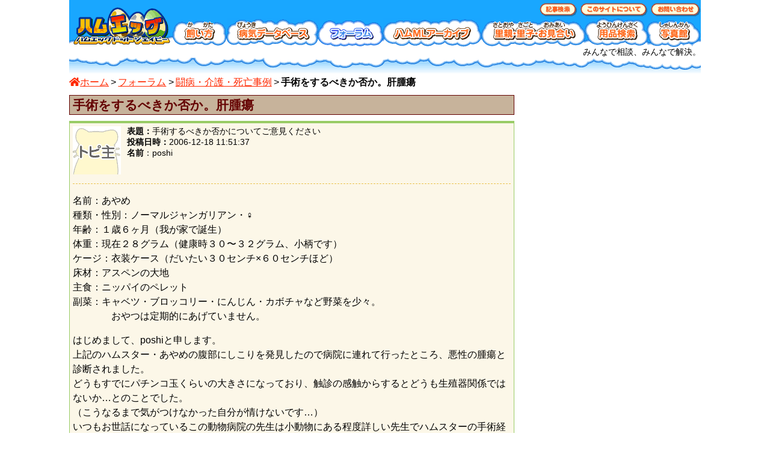

--- FILE ---
content_type: text/html; charset=UTF-8
request_url: https://www.hamegg.jp/forum/viewtopic.php?t=1413
body_size: 18322
content:
<!DOCTYPE html>
<html lang="ja">
<head>
	<meta charset="UTF-8">
	<title>手術をするべきか否か。肝腫瘍 - フォーラム - ハムスター専門サイト「ハムエッグ」</title>
	<meta name="author" content="hamegg">
	<link rel="stylesheet" href="/css/commonV7_P.css">
	<link rel="stylesheet" href="/css/forumV3_P.css">
	<script defer src="https://ajax.googleapis.com/ajax/libs/jquery/3.2.1/jquery.min.js"></script>
	<script defer src="/js/fontAwesomeCustom_PS.js"></script>
	<script defer src="/js/commonV4_P.js"></script>

	<link rel="shortcut icon" href="/favicon/favicon.ico">
	<link rel="apple-touch-icon" href="/favicon/apple-touch-icon.png">
	<link rel="apple-touch-icon" sizes="72x72" href="/favicon/apple-touch-icon-72x72.png">
	<link rel="apple-touch-icon" sizes="76x76" href="/favicon/apple-touch-icon-76x76.png">
	<link rel="apple-touch-icon" sizes="114x114" href="/favicon/apple-touch-icon-114x114.png">
	<link rel="apple-touch-icon" sizes="120x120" href="/favicon/apple-touch-icon-120x120.png">
	<link rel="apple-touch-icon" sizes="144x144" href="/favicon/apple-touch-icon-144x144.png">
	<link rel="apple-touch-icon" sizes="152x152" href="/favicon/apple-touch-icon-152x152.png">
	<meta name="msapplication-TileColor" content=" #5dc1ff">
	<meta name="msapplication-square70x70logo" content="/favicon/ie_tiny.png">
	<meta name="msapplication-square150x150logo" content="/favicon/ie_square.png">
	<meta name="msapplication-wide310x150logo" content="/favicon/ie_wide.png">
	<meta name="msapplication-square310x310logo" content="/favicon/ie_large.png">
<!-- Google Tag Manager -->
<script>(function(w,d,s,l,i){w[l]=w[l]||[];w[l].push({'gtm.start':
new Date().getTime(),event:'gtm.js'});var f=d.getElementsByTagName(s)[0],
j=d.createElement(s),dl=l!='dataLayer'?'&l='+l:'';j.async=true;j.src=
'https://www.googletagmanager.com/gtm.js?id='+i+dl;f.parentNode.insertBefore(j,f);
})(window,document,'script','dataLayer','GTM-M5GF3CF');</script>
<!-- End Google Tag Manager -->
</head>
<body>
<!-- Google Tag Manager (noscript) -->
<noscript><iframe src="https://www.googletagmanager.com/ns.html?id=GTM-M5GF3CF"
height="0" width="0" style="display:none;visibility:hidden"></iframe></noscript>
<!-- End Google Tag Manager (noscript) -->
<header>
<!--グローバルナビ-->
<div id="gNav" class="clearfix">
	<div id="logo"><a href="/"><img src="/misc/gNav_home_P.png" class="gNavROver" alt="ハムスター専門サイト「ハムエッグ」" width="172" height="78"></a></div>
	<nav>
		<ul id="gNav_top">
			<li><a href="/search/"><img src="/misc/gNav_search_P.png" class="gNavROver" alt="記事検索" width="65" height="30"></a></li><li><a href="/caution/"><img src="/misc/gNav_caution_P.png" class="gNavROver" alt="このサイトについて" width="116" height="30"></a></li><li><a href="/inquiry/"><img src="/misc/gNav_inquiry_P.png" class="gNavROver" alt="お問い合わせ" width="87" height="30"></a></li>
		</ul>
		<ul id="gNav_bottom">
			<li><a href="/hamster/"><img src="/misc/gNav_hamster_P.png" class="gNavROver" alt="飼い方" width="90" height="48"></a></li><li><a href="/hospital/"><img src="/misc/gNav_hospital_P.png" class="gNavROver" alt="ハムスターの病気" width="154" height="48"></a></li><li><a href="/forum/"><img src="/misc/gNav_forum_P_on.png" alt="フォーラム" width="106" height="48"></a></li><li><a href="/hamml/"><img src="/misc/gNav_hamml_P.png" class="gNavROver" alt="ハムスターMLアーカイブ" width="162" height="48"></a></li><li><a href="/foster/"><img src="/misc/gNav_foster_P.png" class="gNavROver" alt="里親・里子" width="175" height="48"></a></li><li><a href="/item/"><img src="/misc/gNav_item_P.png" class="gNavROver" alt="用品検索" width="102" height="48"></a></li><li><a href="/photo/" ><img src="/misc/gNav_photo_P.png" class="gNavROver" alt="ハムスターの写真館" width="89" height="48"></a></li>
		</ul>
	</nav>
</div>
<div id="gNav_text"><span id="gNavExpl">みんなで相談、みんなで解決。</span><br>
<img src="/misc/gNav_bottom_P.png" alt="" width="1050" height="28"></div>
<!--/グローバルナビ-->

<!--パンくずナビ-->
<nav id="bNav_ba" class="clearfix">
	<ol>
		<li><a href="/"><i class="fas fa-home"></i>ホーム</a></li>
		<li><a href="/forum/">フォーラム</a></li>
		<li><a href="/forum/viewforum.php?f=16">闘病・介護・死亡事例</a></li>
		<li><strong>手術をするべきか否か。肝腫瘍</strong></li>
	</ol>
</nav>
<!--/パンくずナビ-->
</header>
<!--メインコンテナ-->
<div id="main_cont" class="clearfix">
<!--メイン左-->
<div id="main_left">
<main>
<article itemtype="https://schema.org/DiscussionForumPosting" itemscope>
	<meta itemprop="url" content="https://www.hamegg.jp/forum/viewtopic.php?t=1413">
<h1 class="topicHead" itemprop="headline">手術をするべきか否か。肝腫瘍</h1>
<article class="postCont tBgColor1">
	<header>
	<div class="postHead"><div class="avatarImg"><img src="/forum/images/avatar_poster.png" width="80" height="80" alt=""></div>
		<div class="postTitle">
			<div class="title">表題：<h3>手術するべきか否かについてご意見ください</h3><br>投稿日時：<time itemprop="datePublished" content="2006-12-18T11:51:37+0900">2006-12-18 11:51:37</time></div>
			<div class="author" itemprop="author" itemtype="https://schema.org/Person" itemscope><dl><dt>名前</dt><dd itemprop="name">poshi</dd></dl></div>
		</div>
	</div>
	</header>
	<hr class="formComHr">
	<div class="bb_message" itemprop="text">
<!--message start-->
<p>名前：あやめ<br>
種類・性別：ノーマルジャンガリアン・♀<br>
年齢：１歳６ヶ月（我が家で誕生）<br>
体重：現在２８グラム（健康時３０〜３２グラム、小柄です）<br>
ケージ：衣装ケース（だいたい３０センチ×６０センチほど）<br>
床材：アスペンの大地<br>
主食：ニッパイのペレット<br>
副菜：キャベツ・ブロッコリー・にんじん・カボチャなど野菜を少々。<br>
　　　　おやつは定期的にあげていません。</p>
<p>はじめまして、poshiと申します。<br>
上記のハムスター・あやめの腹部にしこりを発見したので病院に連れて行ったところ、悪性の腫瘍と診断されました。<br>
どうもすでにパチンコ玉くらいの大きさになっており、触診の感触からするとどうも生殖器関係ではないか…とのことでした。<br>
（こうなるまで気がつけなかった自分が情けないです…）<br>
いつもお世話になっているこの動物病院の先生は小動物にある程度詳しい先生でハムスターの手術経験も年に数回あるとおっしゃっていましたが、「自分のハムスターでも手術するか微妙なライン」と……。<br>
覚悟はしていたもののやはりショックだったのでうろ覚えの部分もありますが、一応説明されたことを箇条書きすると以下のとおりです。</p>
<p>・年齢的にはやはり不安がある<br>
・麻酔などのリスクについて<br>
・手術以外とすると抗ガン剤と放射線治療になるが、どちらも不可能に近いこと<br>
・残る手段はサプリメント治療だが、結局特効薬ではとうていありえないこと<br>
・あくまでも触診の感触でだが腫瘍自体がごろっとしているため、手術した場合腫瘍を取り除ける可能性は高いこと（筋肉の方までは転移していないのではないか、ということです）</p>
<p>正直、どうしたらいいのか迷っています。<br>
綺麗に治って元気になるのであれば手術してあげたいというのが本音です。<br>
しかしリスクがかなり高く５：５（もあるかな…）のような条件なら、このまま好きなことをさせて、好きなもの食べさせて、自分が出来る範囲でしかないですけれども精一杯お世話してあげる方がいいのかな…とも思います。</p>
<p>よろしければ、手術するべきか否か（できれば体験談なども）皆さんのご意見・アドバイスなどお聞かせください。<br>
よろしくお願いいたします。<br>
（ちなみにセカンドオピニオンに行きたいという思いもありますが、近所の動物病院で小動物に詳しいところがなく、長距離移動の負担も考えるとほぼ不可能かと考えています）</p>
<!--message end-->

	</div>

</article>

<article class="postCont tBgColor2" itemprop="comment" itemtype="https://schema.org/Comment" itemscope>
	<header>
	<div class="postHead">
		<div class="avatarImg"><img src="/user_files/member/2004/1.jpg" width="80" height="80" alt=""></div>
		<div class="postTitle">
			<div class="title">表題：<h3>Re: 手術するべきか否かについてご意見ください。</h3><br>投稿日時：<time itemprop="datePublished" content="2006-12-18T12:26:00+0900">2006-12-18 12:26:00</time></div>
			<div class="author" itemprop="author" itemtype="https://schema.org/Person" itemscope><dl><dt>名前</dt><dd itemprop="name">管理者</dd></dl></div>
		</div>
	</div>
	</header>
	<hr class="formComHr">
	<div class="bb_message" itemprop="text">
<!--message start-->
<blockquote><p class="bb_qName">「poshi」さんの引用：</p>
<p>どうもすでにパチンコ玉くらいの大きさになっており、触診の感触からするとどうも生殖器関係ではないか…とのことでした。</p></blockquote>
<p>生殖器なら、取っても問題ないんじゃないですか？</p>
<blockquote><p class="bb_qName">「poshi」さんの引用：</p>
<p>・年齢的にはやはり不安がある</p></blockquote>
<p>若いハムスターでも、リスクはありますよ。2歳でも、そんなにリスクは高いと思えないですし。</p>
<blockquote><p class="bb_qName">「poshi」さんの引用：</p>
<p>・麻酔などのリスクについて</p></blockquote>
<p>エキゾチックアニマルに詳しい獣医さんに言わせると、麻酔さえうまくいけば、手術は成功するらしいです。<br>
麻酔はハムスターの容態に影響しますが、技術は獣医の腕ですからね。<br>
けど、早めに手術すれば、麻酔もそんなに問題はないです。</p>
<blockquote><p class="bb_qName">「poshi」さんの引用：</p>
<p>・手術以外とすると抗ガン剤と放射線治療になるが、どちらも不可能に近いこと</p></blockquote>
<p>ハムスター用の抗ガン剤はないはずです。犬用の消炎剤に、抗ガン作用があるものがあると聞きましたが、生殖器には効かないです。<br>
少し大きくなっているようなので、放射線治療はだましにもならないだろうし。</p>
<blockquote><p class="bb_qName">「poshi」さんの引用：</p>
<p>・残る手段はサプリメント治療だが、結局特効薬ではとうていありえないこと</p></blockquote>
<p>それで治れば、助かる人間も多いですからね。</p>
<blockquote><p class="bb_qName">「poshi」さんの引用：</p>
<p>・あくまでも触診の感触でだが腫瘍自体がごろっとしているため、　手術した場合腫瘍を取り除ける可能性は高いこと</p></blockquote>
<p>それじゃ、手術決定ですね。<br>
私が、その話を聞いていれば、その日に手術ができないか聞いていると思います。</p>
<blockquote><p class="bb_qName">「poshi」さんの引用：</p>
<p>綺麗に治って元気になるのであれば手術してあげたいというのが本音です。<br>
しかしリスクがかなり高く５：５（もあるかな…）のような条件なら、このまま好きなことをさせて、好きなもの食べさせて、自分が出来る範囲でしかないですけれども<br>
精一杯お世話してあげる方がいいのかな…とも思います。</p></blockquote>
<p>何もしないのなら、五分五分じゃないですし、聞いた話では完治しそうな雰囲気ですから、私なら必ず手術をします。<br>
人間の年齢に換算すると40歳くらいだろうし、うまく飼えば、今の倍以上生きられますからね。自分が40歳くらいでガンになったのなら、リスクが高くても私は手術をしますね。<br>
そもそも、細胞を採って診断してないのに、リスクって分からないですよ。分からないから、五分五分って言ってるんじゃないですか？</p>
<blockquote><p class="bb_qName">「poshi」さんの引用：</p>
<p>近所の動物病院で小動物に詳しいところがなく、長距離移動の負担も考えるとほぼ不可能かと考えています）</p></blockquote>
<p>諦めるための良いわけにしか、聞こえませんよ。</p>
<p>生殖器は、代謝の早い細胞でできあがっているので、治療を早くしないと、致命傷になりますよ。</p>
<p>↓会員専用記事ですが、見てください。<br>
<a href="https://www.hamegg.jp/forum/viewtopic.php?t=304" target="_blank" rel="noopener noreferrer nofollow"> 首の辺りのシコリ</a></p>
<!--message end-->

	</div>
<footer class="signature">フォーラムの評価機能を利用すると、必要な記事を見つけやすくなるなど、閲覧と管理に影響します。<br>そのことで、他の飼い主のサポートができるだけでなく、より深く話し合えるきっかけになります。</footer>
</article>

<article class="postCont tBgColor1" itemprop="comment" itemtype="https://schema.org/Comment" itemscope>
	<header>
	<div class="postHead"><div class="avatarImg"><img src="/forum/images/avatar_poster.png" width="80" height="80" alt=""></div>
		<div class="postTitle">
			<div class="title">表題：<h3>Re: 手術するべきか否かについてご意見ください。</h3><br>投稿日時：<time itemprop="datePublished" content="2006-12-18T13:41:37+0900">2006-12-18 13:41:37</time></div>
			<div class="author" itemprop="author" itemtype="https://schema.org/Person" itemscope><dl><dt>名前</dt><dd itemprop="name">poshi</dd></dl></div>
		</div>
	</div>
	</header>
	<hr class="formComHr">
	<div class="bb_message" itemprop="text">
<!--message start-->
<p>管理人さん、返信ありがとうございます。</p>
<blockquote><p class="bb_qName">引用：</p>
<blockquote><p class="bb_qName">「poshi」さんの引用：</p>
<p>・あくまでも触診の感触でだが腫瘍自体がごろっとしているため、　手術した場合腫瘍を取り除ける可能性は高いこと</p></blockquote>
<p>それじゃ、手術決定ですね。<br>
私が、その話を聞いていれば、その日に手術ができないか聞いていると思います。</p></blockquote>
<p>先生には手術するなら年内はいつでもいいから電話をください、<br>
と言っていただけています。</p>
<blockquote><p class="bb_qName">引用：</p>
<blockquote><p class="bb_qName">「poshi」さんの引用：</p>
<p>近所の動物病院で小動物に詳しいところがなく、長距離移動の負担も考えるとほぼ不可能かと考えています）</p></blockquote>
<p>諦めるためのいいわけにしか、聞こえませんよ。</p></blockquote>
<p>自分でも読み返してみて反省しました。<br>
彼女の命を諦める気もいいわけをする気もありません。</p>
<blockquote><p class="bb_qName">引用：</p>
<p>何もしないのなら、五分五分じゃないですし、聞いた話では完治しそうな雰囲気ですから、私なら必ず手術をします。<br>
人間の年齢に換算すると40歳くらいだろうし、うまく飼えば、今の倍以上生きられますからね。自分が40歳くらいでガンになったのなら、リスクが高くても私は手術をしますね。<br>
そもそも、細胞を採って診断してないのに、リスクって分からないですよ。分からないから、五分五分って言ってるんじゃないですか？</p></blockquote>
<p>自分の知識不足・経験不足が原因なのでしょうが、<br>
正直これほど明確な「手術GO」を言っていただけるとは思っていませんでした。</p>
<p>当然「手術しない方がいいよ」と言っていただきたかったわけでは全くありません。</p>
<p>しかし先生の表情もこちらから見ると「う〜ん…」と悩んでいるような雰囲気で、<br>
なによりもそれまで自分の中で「１歳半経ったら手術は麻酔の危険が高すぎる」と<br>
飼育書などの知識からそう思いこんでいた部分があり、<br>
メリットデメリット聞いた上で考え込んでしまったのは事実です。<br>
また、この子の親が２匹ともピンピンしていることから<br>
「一番若いこの子が…」を必要以上にショックにとらえすぎていたのかなと思いました。</p>
<p>「首の辺りのシコリ」、読ませていただきます。</p>
<!--message end-->

	</div>

</article>

<article class="postCont tBgColor2" itemprop="comment" itemtype="https://schema.org/Comment" itemscope>
	<header>
	<div class="postHead"><div class="avatarImg"><img src="/forum/images/avatar_kana.png" width="80" height="80" alt=""></div>
		<div class="postTitle">
			<div class="title">表題：<h3>手術しましたか？</h3><br>投稿日時：<time itemprop="datePublished" content="2006-12-19T18:10:55+0900">2006-12-19 18:10:55</time></div>
			<div class="author" itemprop="author" itemtype="https://schema.org/Person" itemscope><dl><dt>名前</dt><dd itemprop="name">ゆうこ_BB</dd></dl></div>
		</div>
	</div>
	</header>
	<hr class="formComHr">
	<div class="bb_message" itemprop="text">
<!--message start-->
<p>飛び入りで失礼します。<br>
もう病院にはいかれたでしょうか。<br>
poshiさんの返信を読んでいる限りまだ迷っておられるように感じましたので、少々心配しております。</p>
<p>うちのジャンガリアンも先日外科手術をしました。<br>
１歳８ヶ月です。<br>
獣医に連れて行ったら即手術をすすめられました。<br>
症状によって一概には言えませんが、ハムスターにとっての一日は人間にとったら一週間に相当します。<br>
迷っている暇はないのですよ。<br>
手遅れになるかどうかは飼い主次第です。<br>
私もギリギリセーフでした。</p>
<p>おかげで今は元気すぎる毎日をおくっています。<br>
大金が飛んでいきましたが、元気な姿をみるとやってよかったと思います。</p>
<p>もし手術をされていたのなら、余計なおせっかいレス、失礼いたします。</p>
<!--message end-->

	</div>

</article>

<article class="postCont tBgColor1" itemprop="comment" itemtype="https://schema.org/Comment" itemscope>
	<header>
	<div class="postHead"><div class="avatarImg"><img src="/forum/images/avatar_poster.png" width="80" height="80" alt=""></div>
		<div class="postTitle">
			<div class="title">表題：<h3>Re: 手術しましたか？</h3><br>投稿日時：<time itemprop="datePublished" content="2006-12-20T11:29:54+0900">2006-12-20 11:29:54</time></div>
			<div class="author" itemprop="author" itemtype="https://schema.org/Person" itemscope><dl><dt>名前</dt><dd itemprop="name">poshi</dd></dl></div>
		</div>
	</div>
	</header>
	<hr class="formComHr">
	<div class="bb_message" itemprop="text">
<!--message start-->
<p>ゆうこさん、コメントありがとうございました。</p>
<p>減った体重やら不安要素がやはりあり、ずいぶん悩みましたが、<br>
手術に踏み切ることにし、先生にお願いしました。<br>
決めた以上は後悔せず、成功を信じて精一杯お世話していきたいと思います。<br>
貴重なご意見、ありがとうございました。</p>
<!--message end-->

	</div>

</article>

<article class="postCont tBgColor2" itemprop="comment" itemtype="https://schema.org/Comment" itemscope>
	<header>
	<div class="postHead">
		<div class="avatarImg"><img src="/user_files/member/2004/1.jpg" width="80" height="80" alt=""></div>
		<div class="postTitle">
			<div class="title">表題：<h3>Re: 手術するべきか否かについてご意見ください。</h3><br>投稿日時：<time itemprop="datePublished" content="2006-12-21T12:08:55+0900">2006-12-21 12:08:55</time></div>
			<div class="author" itemprop="author" itemtype="https://schema.org/Person" itemscope><dl><dt>名前</dt><dd itemprop="name">管理者</dd></dl></div>
		</div>
	</div>
	</header>
	<hr class="formComHr">
	<div class="bb_message" itemprop="text">
<!--message start-->
<blockquote><p class="bb_qName">「poshi」さんの引用：</p>
<p>自分の知識不足・経験不足が原因なのでしょうが、正直これほど明確な「手術GO」を言っていただけるとは思っていませんでした。</p></blockquote>
<p>手術しないと治らない病気だから、特別な理由がない限り反対する理由もないです。<br>
人間もそうなんですけど、長生きさせると最大の敵が腫瘍になるので、どうしても知識が増えるんですよね。</p>
<blockquote><p class="bb_qName">「poshi」さんの引用：</p>
<p>それまで自分の中で「１歳半経ったら手術は麻酔の危険が高すぎる」と飼育書などの知識からそう思いこんでいた部分があり、メリットデメリット聞いた上で考え込んでしまったのは事実です。</p></blockquote>
<p>医療の技術も進むし、症例も増えてくるし、自分でも何度も麻酔を見てますから、そんなに危険だとも思わないですしね。<br>
私が信用している獣医さんが、「医療で死なせることは獣医として絶対に避けたい」と言っていたので、そういった経緯もあるんだと思いますけどね。</p>
<blockquote><p class="bb_qName">「poshi」さんの引用：</p>
<p>「首の辺りのシコリ」、読ませていただきます。</p></blockquote>
<p>ついでに↓ココも見た方がいいかも。<br>
<a href="https://www.hamegg.jp/forum/viewtopic.php?t=1292" target="_blank" rel="noopener noreferrer nofollow">短く壮絶な一生</a></p>
<blockquote><p class="bb_qName">「poshi」さんの引用：</p>
<p>手術に踏み切ることにし、先生にお願いしました。<br>
決めた以上は後悔せず、成功を信じて精一杯お世話していきたいと思います。</p></blockquote>
<p>良い例、悪い例、気にせずに、何かあれば書いてください。<br>
そういったことを未来に伝えるのも、飼い主としての役割ですからね。<br>
ゆうこさんも、何かあれば書いてね！</p>
<!--message end-->

	</div>
<footer class="signature">フォーラムの評価機能を利用すると、必要な記事を見つけやすくなるなど、閲覧と管理に影響します。<br>そのことで、他の飼い主のサポートができるだけでなく、より深く話し合えるきっかけになります。</footer>
</article>

<article class="postCont tBgColor1" itemprop="comment" itemtype="https://schema.org/Comment" itemscope>
	<header>
	<div class="postHead"><div class="avatarImg"><img src="/forum/images/avatar_kana.png" width="80" height="80" alt=""></div>
		<div class="postTitle">
			<div class="title">表題：<h3>Re: 手術するべきか否かについてご意見ください。</h3><br>投稿日時：<time itemprop="datePublished" content="2006-12-21T19:01:23+0900">2006-12-21 19:01:23</time></div>
			<div class="author" itemprop="author" itemtype="https://schema.org/Person" itemscope><dl><dt>名前</dt><dd itemprop="name">ゆうこ_BB</dd></dl></div>
		</div>
	</div>
	</header>
	<hr class="formComHr">
	<div class="bb_message" itemprop="text">
<!--message start-->
<blockquote><p class="bb_qName">「poshi」さんの引用：</p>
<p>ずいぶん悩みましたが、 手術に踏み切ることにし、先生にお願いしました。 </p></blockquote>
<p>それを聞いてほっとしました。<br>
腫瘍があるのがわかっていて、治る可能性があるのであれば見殺しにするようなことはできませんよね。<br>
よくぞ決断してくれました。<br>
手術の成功を心よりお祈りしてますよ。<br>
ハムちゃん、poshiさんガンバレ！</p>
<blockquote><p class="bb_qName">「管理者」さんの引用：</p>
<p>良い例、悪い例、気にせずに、何かあれば書いてください。<br>
そういったことを未来に伝えるのも、飼い主としての役割ですからね。<br>
ゆうこさんも、何かあれば書いてね！</p></blockquote>
<p>ではせっかくの機会ですので、我が家の手術騒動を少し。</p>
<p>うちの１歳８ヶ月のハムは秋口あたりから堅いものを上手に食べられなくなりました。<br>
年齢的なものもあるのかと思いペレットを砕いたり野菜を小さく切ってあたえていたのですが、いつからかほとんど食べられなくなりました。<br>
元気なのにこれはおかしいと思っていろいろ見てみたら、歯が内側に（のどの方向）にむかって伸びまくってました。<br>
自分で歯を削ることができなくなっていたのです。</p>
<p>あわてて獣医に電話したら明日まで待ったら万が一の事態になるかもしれないので、時間外でしたがすぐくるように言われました。</p>
<p>車で一時間近く飛ばしていって、見てもらったら上の歯が上あごに軽くささっていてさらにひどく化膿してるとのことでした。<br>
すぐに歯を切って、化膿した部分を切除する手術を獣医から言われてその場で即、同意書にサインしたのでした。</p>
<p>手術から数日後、迎えに行ったら数日の点滴生活ですっかり小さくなっていたけど好奇心いっぱいの様子でこちらに寄ってこようとする元気な我が子が待っていました。</p>
<p>私の場合は成功例でしたので、ここでは良い面しかお話することはできませんが、あと一日でも気付くのが遅れてたら、さらに手術を断っていたらハムスターを相当苦しめていたことでしょう。</p>
<p>そもそもここまでになるまでに気付いてあげられなかったことがとても悔しくて、何が何でも元通りにしてあげようと強く思いましたね。<br>
お金のことは二の次でした。</p>
<p>ハムスターを飼っている以上、その子の痛みや苦しみをどうするべきか考えてあげなければなりません。<br>
飼い主の都合で命を短くさせてはいけないよ！</p>
<!--message end-->

	</div>

</article>

<article class="postCont tBgColor2" itemprop="comment" itemtype="https://schema.org/Comment" itemscope>
	<header>
	<div class="postHead">
		<div class="avatarImg"><img src="/user_files/member/2004/1.jpg" width="80" height="80" alt=""></div>
		<div class="postTitle">
			<div class="title">表題：<h3>Re: 手術するべきか否かについてご意見ください。</h3><br>投稿日時：<time itemprop="datePublished" content="2006-12-22T12:00:33+0900">2006-12-22 12:00:33</time></div>
			<div class="author" itemprop="author" itemtype="https://schema.org/Person" itemscope><dl><dt>名前</dt><dd itemprop="name">管理者</dd></dl></div>
		</div>
	</div>
	</header>
	<hr class="formComHr">
	<div class="bb_message" itemprop="text">
<!--message start-->
<blockquote><p class="bb_qName">「ゆうこ_BB」さんの引用：</p>
<p>うちの１歳８ヶ月のハムは秋口あたりから堅いものを上手に食べられなくなりました。<br>
年齢的なものもあるのかと思いペレットを砕いたり野菜を小さく切ってあたえていたのですが、いつからかほとんど食べられなくなりました。<br>
元気なのにこれはおかしいと思っていろいろ見てみたら、歯が内側に（のどの方向）にむかって伸びまくってました。<br>
自分で歯を削ることができなくなっていたのです。</p></blockquote>
<p>普通は、2歳過ぎてもペレットをガリガリと食べますから、なぜそんな状態になってしまったかですよね？<br>
以前飼っていたジリスは、歯のトラブルが多かったのですが、げっ歯類の歯の伸びるスピードは思いのほか早くて、早めに対処しないと、食べられないので体力ダウン、食べたい要求と歯の違和感で、ストレスが溜まりまくりになって、さらに悪化してという悪循環になるというのが、身にしみて分かりました。<br>
食べると言うことは、生きる上で基本中の基本だし、げっ歯類はその特徴を延ばして進化したわけですから、そんな要求が人間に比べて大きいんだとも思いますね。</p>
<blockquote><p class="bb_qName">「ゆうこ_BB」さんの引用：</p>
<p>手術から数日後、迎えに行ったら数日の点滴生活ですっかり小さくなっていたけど好奇心いっぱいの様子でこちらに寄ってこようとする元気な我が子が待っていました。</p></blockquote>
<p>痛みは1週間、違和感は一生で、臆病な動物ほどその違和感が大きいんですよね。<br>
だから、うちのジリスは、手術をする度に体重が増えてましたよ。</p>
<!--message end-->

	</div>
<footer class="signature">フォーラムの評価機能を利用すると、必要な記事を見つけやすくなるなど、閲覧と管理に影響します。<br>そのことで、他の飼い主のサポートができるだけでなく、より深く話し合えるきっかけになります。</footer>
</article>

<article class="postCont tBgColor1" itemprop="comment" itemtype="https://schema.org/Comment" itemscope>
	<header>
	<div class="postHead"><div class="avatarImg"><img src="/forum/images/avatar_kana.png" width="80" height="80" alt=""></div>
		<div class="postTitle">
			<div class="title">表題：<h3>poshiさんの本題からそれますが…</h3><br>投稿日時：<time itemprop="datePublished" content="2006-12-22T18:41:30+0900">2006-12-22 18:41:30</time></div>
			<div class="author" itemprop="author" itemtype="https://schema.org/Person" itemscope><dl><dt>名前</dt><dd itemprop="name">ゆうこ_BB</dd></dl></div>
		</div>
	</div>
	</header>
	<hr class="formComHr">
	<div class="bb_message" itemprop="text">
<!--message start-->
<blockquote><p class="bb_qName">「管理者」さんの引用：</p>
<p>普通は、2歳過ぎてもペレットをガリガリと食べますから、なぜそんな状態になってしまったかですよね？</p></blockquote>
<p>そうなんですよね。うちにいる他の老ハムたちはまったく歯は丈夫なので個体の問題なのかと。<br>
今回みてもらっている獣医はハムスターへの全身麻酔みたいなテーマの論文を書いた方で（うろ覚えなので確かではありませんが）、ハムスターに詳しいこの先生も今回の原因はわからないと言っていました。<br>
うちのハムは下の歯の一本がもう伸びない状態で、今回切った上の歯で新しく伸びてきている歯は黄色いエナメル質で覆われておらず、真っ白な象牙質だけの状態なのです。<br>
ただ上の歯の細胞はすごく元気なので、月に１~2回は歯をきってもらわなくてはなりません。</p>
<blockquote><p class="bb_qName">「管理者」さんの引用：</p>
<p>以前飼っていたジリスは、歯のトラブルが多かったのですが、げっ歯類の歯の伸びるスピードは思いのほか早くて、早めに対処しないと、食べられないので体力ダウン、食べたい要求と歯の違和感で、ストレスが溜まりまくりになって、さらに悪化してという悪循環になるというのが、身にしみて分かりました。</p></blockquote>
<p>まったくです。ペレットが食べられなくなった時、野菜やにぼしなどをペレットとすり合わせた団子を与えてたのですが、ものすごく食いつきがよくて、よっぽど食べたかったんだと思いました。</p>
<p>最初にかけこんだ獣医にはもう年だし、無理にリスクのある麻酔をするよりかはペレット団子をあげ続けて余生を過ごすのも手ですよ、と言われ爪だけ切って帰ってきたのですが、意地でも治してあげたかったので他の獣医を調べまくりました。<br>
この獣医に麻酔のことをきいたら余裕で大丈夫といわれましたね。<br>
ハムスターは3歳までは生きることができるから、やっちゃいましょうと。</p>
<blockquote><p class="bb_qName">「管理者」さんの引用：</p>
<p>痛みは1週間、違和感は一生で、臆病な動物ほどその違和感が大きいんですよね。<br>
だから、うちのジリスは、手術をする度に体重が増えてましたよ。</p></blockquote>
<p>うちに帰ってきてからは細かく切ったものは食べられるようになっていたので、もりもり食べてあっという間にもとの体重に戻りました。<br>
本人も本来の生活に戻れて元気倍増です。<br>
退院してから妙に人間慣れした感じがしました。<br>
今じゃ病院で堂々と診察されてます。</p>
<!--message end-->

	</div>

</article>

<article class="postCont tBgColor2" itemprop="comment" itemtype="https://schema.org/Comment" itemscope>
	<header>
	<div class="postHead">
		<div class="avatarImg"><img src="/user_files/member/2004/1.jpg" width="80" height="80" alt=""></div>
		<div class="postTitle">
			<div class="title">表題：<h3>Re: poshiさんの本題からそれますが…</h3><br>投稿日時：<time itemprop="datePublished" content="2006-12-24T16:00:33+0900">2006-12-24 16:00:33</time></div>
			<div class="author" itemprop="author" itemtype="https://schema.org/Person" itemscope><dl><dt>名前</dt><dd itemprop="name">管理者</dd></dl></div>
		</div>
	</div>
	</header>
	<hr class="formComHr">
	<div class="bb_message" itemprop="text">
<!--message start-->
<blockquote><p class="bb_qName">「ゆうこ_BB」さんの引用：</p>
<p>うちにいる他の老ハムたちはまったく歯は丈夫なので個体の問題なのかと。</p></blockquote>
<blockquote><p class="bb_qName">「ゆうこ_BB」さんの引用：</p>
<p>うちのハムは下の歯の一本がもう伸びない状態で、今回切った上の歯で新しく伸びてきている歯は黄色いエナメル質で覆われておらず、真っ白な象牙質だけの状態なのです。</p></blockquote>
<p>私が飼っていた、二代目のジリスも全く同じですね。</p>
<blockquote><p class="bb_qName">「ゆうこ_BB」さんの引用：</p>
<p>今回みてもらっている獣医はハムスターへの全身麻酔みたいなテーマの論文を書いた方で（うろ覚えなので確かではありませんが）、ハムスターに詳しいこの先生も今回の原因はわからないと言っていました。</p></blockquote>
<p>私が利用している動物病院の先生も、麻酔免許みたいなの（いい加減）を持ってましたね。<br>
カルシウム不足じゃないのかと思って、小動物用に添加する物はないのかと聞いたら、原因が分からないし、すでに手術した後だったので、結局何もしてあげられませんでした。</p>
<blockquote><p class="bb_qName">「ゆうこ_BB」さんの引用：</p>
<p>この獣医に麻酔のことをきいたら余裕で大丈夫といわれましたね。 <br>
ハムスターは3歳までは生きることができるから、やっちゃいましょうと。 </p></blockquote>
<p>どの獣医さんも、そんなことを言ってくれれば、もっと助かるペットも多いんでしょうけどね。<br>
人間が子供を産むという当たり前の行為でも、死ぬことがあるし、何をするにもリスクって伴うんだから、飼い主もそのリスクを理解して医療に参加しないと、獣医も経験の蓄積もできないだろうから、余計にリスクばかり目立ってしまうのでないかと思いますね。</p>
<blockquote><p class="bb_qName">「ゆうこ_BB」さんの引用：</p>
<p>退院してから妙に人間慣れした感じがしました。 <br>
今じゃ病院で堂々と診察されてます。</p></blockquote>
<p>体の違和感が消えると、心に余裕が出てくるので、悪い方に考えなくなるんだと思いますわ。</p>
<!--message end-->

	</div>
<footer class="signature">フォーラムの評価機能を利用すると、必要な記事を見つけやすくなるなど、閲覧と管理に影響します。<br>そのことで、他の飼い主のサポートができるだけでなく、より深く話し合えるきっかけになります。</footer>
</article>

<article class="postCont tBgColor1" itemprop="comment" itemtype="https://schema.org/Comment" itemscope>
	<header>
	<div class="postHead"><div class="avatarImg"><img src="/forum/images/avatar_kana.png" width="80" height="80" alt=""></div>
		<div class="postTitle">
			<div class="title">表題：<h3>Re: poshiさんの本題からそれますが…</h3><br>投稿日時：<time itemprop="datePublished" content="2006-12-25T20:35:02+0900">2006-12-25 20:35:02</time></div>
			<div class="author" itemprop="author" itemtype="https://schema.org/Person" itemscope><dl><dt>名前</dt><dd itemprop="name">ゆうこ_BB</dd></dl></div>
		</div>
	</div>
	</header>
	<hr class="formComHr">
	<div class="bb_message" itemprop="text">
<!--message start-->
<blockquote><p class="bb_qName">「管理者」さんの引用：</p>
<blockquote><p class="bb_qName">「ゆうこ_BB」さんの引用：</p>
<p>この獣医に麻酔のことをきいたら余裕で大丈夫といわれましたね。 <br>
ハムスターは3歳までは生きることができるから、やっちゃいましょうと。 </p></blockquote>
<p>どの獣医さんも、そんなことを言ってくれれば、もっと助かるペットも多いんでしょうけどね。<br>
人間が子供を産むという当たり前の行為でも、死ぬことがあるし、何をするにもリスクって伴うんだから、飼い主もそのリスクを理解して医療に参加しないと、獣医も経験の蓄積もできないだろうから、余計にリスクばかり目立ってしまうのでないかと思いますね。</p></blockquote>
<p>そうですね。<br>
医療行為を躊躇するのって、金銭面とリスクに対する不安がほとんどだと思います。<br>
私が最初の頃にみてもらってた獣医は高齢ハムに対する外科治療には消極的でした。ハムスターの寿命を考えると大掛かりな治療をほどこすまでの価値があるのかは微妙だとはっきり言われました。<br>
獣医さんに言われてしまうと、慣れていない飼い主は真に受けることしかできなくなってしまいそうです。<br>
さらに人間の医療費と違って10割負担の価格ですからね。ますます尻込みしてしまうでしょう。</p>
<p>でもハムスターは苦しんでいますからね。<br>
その状態から目をそむけて自分を納得させる、正当化させる理由を探している暇があるのなら1秒でも早く苦しみから救ってあげる方法を模索しなければならないと思います。助かる可能性があるのであれば…。</p>
<p>反対意見をお持ちの方がいれば、有意義な討論になりそうですので是非よろしくお願いします。命にかかわるとても大切なテーマだと思いますので、いろんな方が書いてくれると嬉しいです。</p>
<!--message end-->

	</div>

</article>

<article class="postCont tBgColor2" itemprop="comment" itemtype="https://schema.org/Comment" itemscope>
	<header>
	<div class="postHead">
		<div class="avatarImg"><img src="/user_files/member/2004/1.jpg" width="80" height="80" alt=""></div>
		<div class="postTitle">
			<div class="title">表題：<h3>Re: poshiさんの本題からそれますが…</h3><br>投稿日時：<time itemprop="datePublished" content="2006-12-26T14:21:24+0900">2006-12-26 14:21:24</time></div>
			<div class="author" itemprop="author" itemtype="https://schema.org/Person" itemscope><dl><dt>名前</dt><dd itemprop="name">管理者</dd></dl></div>
		</div>
	</div>
	</header>
	<hr class="formComHr">
	<div class="bb_message" itemprop="text">
<!--message start-->
<blockquote><p class="bb_qName">「ゆうこ_BB」さんの引用：</p>
<p>私が最初の頃にみてもらってた獣医は高齢ハムに対する外科治療には消極的でした。ハムスターの寿命を考えると大掛かりな治療をほどこすまでの価値があるのかは微妙だとはっきり言われました。</p></blockquote>
<p>よく高齢だからという判断で、処置すら諦めてしまう人がいるんですけど、目の前で苦しんでいる人（ハムスター）がいるのに、助けないという感覚がよくわからないです。<br>
道路に、年寄りが倒れていても、高齢だからといって放っておかないですよね？助けるときに車に跳ねられかけたり、救急車が来るまで無駄な時間も必要だし、手が血で汚れたり、見たくはない状態を見ることもあります。場合によってはすでに死んでしまっている可能性もあるし、年寄りは体力がないので、全てが無駄になることもあります。<br>
私は、死んでしまっていると分かっていても、何もしないということはないですが、そうしない人が言う、「家族」や「愛」ってきれい事にしか聞こえないです。</p>
<blockquote><p class="bb_qName">「ゆうこ_BB」さんの引用：</p>
<p>さらに人間の医療費と違って10割負担の価格ですからね。ますます尻込みしてしまうでしょう。</p></blockquote>
<p>私は自営なので、健康保険料の高さというのが身にしみて分かりますし、バカバカしいので払ってません。だから病院に行くときは、常に実費なんです。<br>
動物病院で支払うお金は対価として安いと思うくらい何ですけど、人間の病院は高すぎると思いますよね。つい最近も、1分医者と話しただけなのに、3000円も取られましたし。<br>
なんだかんだサラリーマン家庭が多いので、健康保険や税金などを支払っている感覚が少ないので、全額負担という言葉に惑わされているだけだと思いますね。経済や社会の仕組みを理解していれば、私と同じように考えるハズなんですけどね。</p>
<p>ペットの命を見捨てるのは、自分の命の方が大切だと思っている（自分にかかる負担を減らす）からで、ペットや他人を見捨てる人ほど、自分は無駄に長生きしようとします。自分や命の価値を理解していれば、それがペットであっても自分であっても、同じ判断を行うはずですから、そう簡単には諦めることをしないでしょうからね。</p>
<blockquote><p class="bb_qName">「ゆうこ_BB」さんの引用：</p>
<p>命にかかわるとても大切なテーマだと思いますので、いろんな方が書いてくれると嬉しいです。</p></blockquote>
<p>書いてほしいなぁ〜</p>
<!--message end-->

	</div>
<footer class="signature">フォーラムの評価機能を利用すると、必要な記事を見つけやすくなるなど、閲覧と管理に影響します。<br>そのことで、他の飼い主のサポートができるだけでなく、より深く話し合えるきっかけになります。</footer>
</article>

<article class="postCont tBgColor1" itemprop="comment" itemtype="https://schema.org/Comment" itemscope>
	<header>
	<div class="postHead"><div class="avatarImg"><img src="/forum/images/avatar_poster.png" width="80" height="80" alt=""></div>
		<div class="postTitle">
			<div class="title">表題：<h3>遅くなってすみません</h3><br>投稿日時：<time itemprop="datePublished" content="2006-12-26T16:25:59+0900">2006-12-26 16:25:59</time></div>
			<div class="author" itemprop="author" itemtype="https://schema.org/Person" itemscope><dl><dt>名前</dt><dd itemprop="name">poshi</dd></dl></div>
		</div>
	</div>
	</header>
	<hr class="formComHr">
	<div class="bb_message" itemprop="text">
<!--message start-->
<p>poshiです。長らく書き込まずにすみません。<br>
手術の結果ですが、残念ながらあやめはお星様になりました。<br>
腫瘍だと思われていたものは「肝膿瘍」で、<br>
ぱんぱんに腫れていたそうです。<br>
そして手術中に亡くなりました。</p>
<p>今回ずいぶんいろいろ悩みましたが、手術してよかったと思います。<br>
こちらのフォーラムでもよく手術や治療に関して金銭問題が取り上げられますが、<br>
私は料金に関しては迷いはありませんでした。<br>
（ちなみに今回の手術に関する診察・手術・薬代は全て含んで１万円でした）<br>
結果論になってしまいますが、<br>
おそらく手術をしなくてもあやめの命はもう長くありませんでした。<br>
飲ませていた薬もあくまでも腫瘍を想定しているので効くはずもありませんし、<br>
もっとたくさん苦しませて、<br>
そしてそれに気づくことができずに終わっていた気がします。<br>
なので冷たくなった彼女を見せられたときもちろん哀しかったですが、<br>
お腹を触ってみてしこりのないやわらかなお腹になっていて、<br>
「この子は解放されたんだな」と不思議にほっとした部分もありました。<br>
今回無知のために彼女を苦しめてしまったことを反省し、<br>
まだ一緒に暮らしている子がいるのでその子のためにも、<br>
もっと学んでいかなくてはと思いました。</p>
<p>管理人さん、ゆうこさん、コメントありがとうございました。</p>
<!--message end-->

	</div>

</article>

<article class="postCont tBgColor2" itemprop="comment" itemtype="https://schema.org/Comment" itemscope>
	<header>
	<div class="postHead"><div class="avatarImg"><img src="/forum/images/avatar_kana.png" width="80" height="80" alt=""></div>
		<div class="postTitle">
			<div class="title">表題：<h3>Re: 遅くなってすみません</h3><br>投稿日時：<time itemprop="datePublished" content="2006-12-26T22:59:24+0900">2006-12-26 22:59:24</time></div>
			<div class="author" itemprop="author" itemtype="https://schema.org/Person" itemscope><dl><dt>名前</dt><dd itemprop="name">ゆうこ_BB</dd></dl></div>
		</div>
	</div>
	</header>
	<hr class="formComHr">
	<div class="bb_message" itemprop="text">
<!--message start-->
<p>まず初めにposhiさんのハムちゃんのご冥福をお祈りいたします。<br>
「肝膿瘍」だったんですね。<br>
小さな体でよくがんばったと思います。<br>
動物は生きることにいじらしいくらい真っ直ぐだとつくづく思います。<br>
人間みたいに途中であきらめたりはしませんし。<br>
苦しくてもそれを投げ出すことが出来ない分、その苦しみを取り除いてあげることが飼う側の役目のひとつなのではないでしょうか。</p>
<blockquote><p class="bb_qName">「poshi」さんの引用：</p>
<p>冷たくなった彼女を見せられたときもちろん哀しかったですが、<br>
お腹を触ってみてしこりのないやわらかなお腹になっていて、<br>
「この子は解放されたんだな」と不思議にほっとした部分もありました。</p></blockquote>
<p>poshiさんのこの言葉の中にハムちゃんへの愛情がかんじられました。</p>
<p>今回の結果を正当化するためだけに言うわけではないのですが、最期の時を迎える瞬間の状態ってとても大切だと私は思います。<br>
どんな生き物も必ず最期の時がおとずれます。<br>
自分に置き換えて考えてみるに家族から大事にされて看取られるのか、孤独死なのかどちらを望むかは言うまでもないことでしょう。</p>
<blockquote><p class="bb_qName">「管理者」さんの引用：</p>
<p>自分や命の価値を理解していれば、それがペットであっても自分であっても、同じ判断を行うはずですから、そう簡単には諦めることをしないでしょうからね。</p></blockquote>
<p>命の価値の理解、とても重要だと思います。<br>
本当に理解する人が増えれば増えるほどペットを飼う人は減るのではないでしょうか。</p>
<p>最後にposhiさん、ハムちゃんお疲れ様でした。<br>
これからもハムちゃんを大事にしてあげてください。</p>
<!--message end-->

	</div>

</article>

<article class="postCont tBgColor1" itemprop="comment" itemtype="https://schema.org/Comment" itemscope>
	<header>
	<div class="postHead">
		<div class="avatarImg"><img src="/user_files/member/2004/1.jpg" width="80" height="80" alt=""></div>
		<div class="postTitle">
			<div class="title">表題：<h3>Re: 遅くなってすみません</h3><br>投稿日時：<time itemprop="datePublished" content="2006-12-27T19:40:20+0900">2006-12-27 19:40:20</time></div>
			<div class="author" itemprop="author" itemtype="https://schema.org/Person" itemscope><dl><dt>名前</dt><dd itemprop="name">管理者</dd></dl></div>
		</div>
	</div>
	</header>
	<hr class="formComHr">
	<div class="bb_message" itemprop="text">
<!--message start-->
<blockquote><p class="bb_qName">「poshi」さんの引用：</p>
<p>そして手術中に亡くなりました。</p></blockquote>
<p>間接的には、安楽死という形になってしまったんですよね。<br>
手の施しようがなく、苦しみながら死ぬことを考えれば、結果的に良かったのかもしれませんよね。</p>
<blockquote><p class="bb_qName">「poshi」さんの引用：</p>
<p>ちなみに今回の手術に関する診察・手術・薬代は全て含んで１万円でした</p></blockquote>
<p>それは、安いですよね。<br>
ちょっと、ビックリです。</p>
<blockquote><p class="bb_qName">「poshi」さんの引用：</p>
<p>飲ませていた薬もあくまでも腫瘍を想定しているので効くはずもありませんし、もっとたくさん苦しませて、そしてそれに気づくことができずに終わっていた気がします。</p></blockquote>
<p>それに気づいたことは、大変意味があることなのかもしれません。<br>
その獣医さんのもとへ、同じような症状のペットが訪れたときに、助かる可能性も増えると思いますし。</p>
<blockquote><p class="bb_qName">「poshi」さんの引用：</p>
<p>今回無知のために彼女を苦しめてしまったことを反省し、まだ一緒に暮らしている子がいるのでその子のためにも、もっと学んでいかなくてはと思いました。</p></blockquote>
<p>今回の一件で、poshiさんだけでなく、私もいろいろと学んだと思いますし、学んだことも大きかったと思います。<br>
それゆえに、これからもハムスターを飼い続ける意味があると思いますよ。</p>
<blockquote><p class="bb_qName">「ゆうこ_BB」さんの引用：</p>
<p>動物は生きることにいじらしいくらい真っ直ぐだとつくづく思います。<br>
人間みたいに途中であきらめたりはしませんし。</p></blockquote>
<p>ペットを飼っていると、そのことを実感できてしまうので、それが辛いと思うことが多々あります。</p>
<blockquote><p class="bb_qName">「ゆうこ_BB」さんの引用：</p>
<p>本当に理解する人が増えれば増えるほどペットを飼う人は減るのではないでしょうか。</p></blockquote>
<p>飼わないというのは、ペットの命を守るうえで最も有効な選択肢なので、初心者には飼わないという選択肢を選んでもらうようにしています。しかし、関わってしまった、知ってしまった以上、結論が出たとしてもそこから逃げてしまうと、ただの自己解決なんじゃないかと思いますね。</p>
<!--message end-->

	</div>
<footer class="signature">フォーラムの評価機能を利用すると、必要な記事を見つけやすくなるなど、閲覧と管理に影響します。<br>そのことで、他の飼い主のサポートができるだけでなく、より深く話し合えるきっかけになります。</footer>
</article>

</article>
<div id="listNavBox">
	<div><span>このトピックに、返信はできません。</span></div>
	<nav id="mNav_cont_center"></nav></div>

	<!--広告コンテンツ下-->
	<aside id="ad_contents" class="clearfix">
		<div id="ad_contents_l"><script async src="//pagead2.googlesyndication.com/pagead/js/adsbygoogle.js"></script>
<!-- PC下左レクタングル(大) -->
<ins class="adsbygoogle"
     style="display:inline-block;width:336px;height:280px"
     data-ad-client="ca-pub-8088696855317076"
     data-ad-slot="3901883230"></ins>
<script>
(adsbygoogle = window.adsbygoogle || []).push({});
</script></div>
		<div id="ad_contents_r"><script async src="//pagead2.googlesyndication.com/pagead/js/adsbygoogle.js"></script>
<!-- PC下右レクタングル(大) -->
<ins class="adsbygoogle"
     style="display:inline-block;width:336px;height:280px"
     data-ad-client="ca-pub-8088696855317076"
     data-ad-slot="1906275288"></ins>
<script>
(adsbygoogle = window.adsbygoogle || []).push({});
</script></div>
	</aside>
	<!--/広告コンテンツ下-->

<nav class="recommendNav">
	<h3>同じカテゴリのトピック</h3>
	<ul class="addChevronList_R">
		<li><a href="/forum/viewtopic.php?t=7311"><img src="/user_files/forum/2021/30673-1_rec.jpg" width="80" height="60" alt="「フォーラム」のおすすめ記事へ"><p>フォーラム &gt;病気のこと &gt;<br><span class="recTitle">寄生虫が原因の下痢と投薬のストレスで軟便が続く</span></p></a></li>
		<li><a href="/forum/viewtopic.php?t=7287"><img src="/misc/cat_img_forum_PS.png" width="80" height="60" alt="「フォーラム」のおすすめ記事へ"><p>フォーラム &gt;病気のこと &gt;<br><span class="recTitle">寄生虫由来の下痢と体重減少が完治</span></p></a></li>
		<li><a href="/forum/viewtopic.php?t=7007"><img src="/user_files/forum/2018/29366-1_rec.jpg" width="80" height="60" alt="「フォーラム」のおすすめ記事へ"><p>フォーラム &gt;闘病・介護・死亡事例 &gt;<br><span class="recTitle">妊娠だと思っていたらお腹が腫れて死亡</span></p></a></li>
		<li><a href="/forum/viewtopic.php?t=6956"><img src="/misc/cat_img_forum_PS.png" width="80" height="60" alt="「フォーラム」のおすすめ記事へ"><p>フォーラム &gt;病気のこと &gt;<br><span class="recTitle">下痢で肛門が腫れた。お尻の拭き方</span></p></a></li>
		<li><a href="/forum/viewtopic.php?t=6937"><img src="/misc/cat_img_forum_PS.png" width="80" height="60" alt="「フォーラム」のおすすめ記事へ"><p>フォーラム &gt;病気のこと &gt;<br><span class="recTitle">フラフラ歩き弱っている。腸閉塞で低血糖に？</span></p></a></li>
		<li><a href="/forum/viewtopic.php?t=6744"><img src="/misc/cat_img_forum_PS.png" width="80" height="60" alt="「フォーラム」のおすすめ記事へ"><p>フォーラム &gt;病気のこと &gt;<br><span class="recTitle">お腹に空気と下痢</span></p></a></li>
	</ul>
</nav>


</main>
</div>
<!--/メイン左-->
<!--メイン右-->
<div id="main_right">
<aside>
	<!--広告-->
	<!--広告右ナビ-->
	<div id="ad_right"><script async src="//pagead2.googlesyndication.com/pagead/js/adsbygoogle.js"></script>
<!-- PC右上スカイクレイパー(大) -->
<ins class="adsbygoogle"
     style="display:inline-block;width:300px;height:600px"
     data-ad-client="ca-pub-8088696855317076"
     data-ad-slot="5737362999"></ins>
<script>
(adsbygoogle = window.adsbygoogle || []).push({});
</script></div>
	<!--/広告右ナビ-->

	<!--/広告-->
	<!--会員メニュー-->
	<nav id="rNav_mem">
		<h3><img src="/misc/rNav_mem_P.png" width="300" height="24" alt="会員メニュー"></h3>
		<div>
			<ul class="rNav_mem_logout">
				<li><a href="/member/doc_agreement01.html">利用規約</a></li>
				<li><a href="/member/registration.php?mode=new">会員登録</a></li>
				<li><a href="/member/login.php">ログイン</a></li>
			</ul>
		</div>
	</nav>

	<!--/会員メニュー-->
	<!--新しい投稿・募集-->
	<article id="rNav_new">
		<h3><img src="/misc/rNav_new_P.png" width="300" height="24" alt="新しい投稿・募集"></h3>
		<div>
			<h4><a href="/forum/">フォーラム</a></h4>
			<ul class="rNav_new_list">
				<li><a href="/forum/viewtopic.php?t=7463">飼育して4日目のお世話の仕方</a></li>
				<li><a href="/forum/viewtopic.php?t=7455">一歳半を過ぎるとゴールデンハムスターのオスは臭うか</a></li>
				<li><a href="/forum/viewtopic.php?t=7456">トイレでおしっこしていた個体が巣箱でするようになった原因</a></li>

			</ul>
			<hr>
			<h4><a href="/foster/">里親・里子・見合い</a></h4>
			<ul class="rNav_new_list">
				<li><a href="/foster/6189.html">[里子/茨城] ゴールデンハムスター（毛長）</a></li>
				<li><a href="/foster/6187.html">[里親/埼玉] ゴールデンハムスター（ブラック）</a></li>
				<li><a href="/foster/6184.html">[里子/千葉] ジャンガリアンならこだわらない</a></li>

			</ul>
			<hr>
			<h4><a href="/photo/">写真館</a></h4>
			<ul id="rNav_new_photo">
				<li><a href="/photo/3169.html"><img src="/user_files/photo/2025/07/3169_hom.jpg" width="100" height="100" alt="「アザラシちゃん」な、ジャンガリアンハムスター（ノーマル）"></a></li>
				<li><a href="/photo/3167.html"><img src="/user_files/photo/2024/05/3167_hom.jpg" width="100" height="100" alt="「散歩に出して」な、ゴールデンハムスター（シルバー・グレー）"></a></li>
				<li><a href="/photo/3165.html"><img src="/user_files/photo/2023/12/3165_hom.jpg" width="100" height="100" alt="「おやつまだかな」な、ゴールデンハムスター（野生色）"></a></li>

			</ul>
		</div>
	</article>

	<!--/新しい投稿・募集-->
	<!--用品検索ピックアップ-->
	<aside id="rNav_item">
		<h3><img src="/misc/rNav_item_P.png" width="300" height="24" alt="用品検索ピックアップ"></h3>
		<div id="rNav_item_cont">
			<div class="rNav_item_cont_sub clearfix">
				<div class="rNav_item_right">
					<h4><a href="/item/cage/carry/gb_amc_n.html">GB AMC-N</a></h4>
					<ul>
						<li><a href="/item/redirect.php?r=ras_chanet%3A10420177&amp;m=navigation" target="ras" rel="noopener nofollow">楽天：charm... 2,078円</a></li>
						<li><a href="/item/redirect.php?r=yas_chanet_302003&amp;m=navigation" target="yas" rel="noopener nofollow">ヤフー：チャーム... 2,100円</a></li>
						<li><a href="/item/redirect.php?r=ama_B00GTDANYA&amp;m=navigation" target="ama" rel="noopener nofollow">Amazon：2,100円</a></li>

					</ul>
					<span><a href="/item/cage/carry/gb_amc_n.html">もっと詳しく見る&gt;&gt;</a></span>
				</div>
				<div class="rNav_item_left"><a href="/item/redirect.php?r=ras_chanet%3A10420177&amp;m=navigation" target="ras" rel="noopener nofollow"><img src="https://thumbnail.image.rakuten.co.jp/@0_mall/chanet/cabinet/3021/302003-1.jpg?_ex=128x128" width="90" height="90" alt="GB AMC-N" style="padding:0px 0px 0px 0px"></a></div>
			</div>
			<div class="rNav_item_cont_sub clearfix">
				<div class="rNav_item_right">
					<h4><a href="/item/cage/tank/gex_mar_450.html">ジェックス マリーナ MR450BKST 45cm×30cm</a></h4>
					<ul>
						<li><a href="/item/redirect.php?r=yas_chanet_269464&amp;m=navigation" target="yas" rel="noopener nofollow">ヤフー：チャーム... 3,138円</a></li>
						<li><a href="/item/redirect.php?r=ras_chanet%3A11078584&amp;m=navigation" target="ras" rel="noopener nofollow">楽天：charm... 3,209円</a></li>

					</ul>
					<span><a href="/item/cage/tank/gex_mar_450.html">もっと詳しく見る&gt;&gt;</a></span>
				</div>
				<div class="rNav_item_left"><a href="/item/redirect.php?r=yas_chanet_269464&amp;m=navigation" target="yas" rel="noopener nofollow"><img src="https://item-shopping.c.yimg.jp/i/g/chanet_269464" width="90" height="90" alt="ジェックス マリーナ MR450BKST 45cm×30cm" style="padding:0px 0px 0px 0px"></a></div>
			</div>
			<div class="rNav_item_cont_sub clearfix">
				<div class="rNav_item_right">
					<h4><a href="/item/cage/tank_net/mid_rep_net60.html">みどり商会 レプネット60</a></h4>
					<ul>
						<li><a href="/item/redirect.php?r=ama_B007VXN9PW&amp;m=navigation" target="ama" rel="noopener nofollow">Amazon：4,000円</a></li>

					</ul>
					<span><a href="/item/cage/tank_net/mid_rep_net60.html">もっと詳しく見る&gt;&gt;</a></span>
				</div>
				<div class="rNav_item_left"><a href="/item/redirect.php?r=ama_B007VXN9PW&amp;m=navigation" target="ama" rel="noopener nofollow"><img src="https://m.media-amazon.com/images/I/416Wxh20+lL._SL160_.jpg" width="33" height="90" alt="みどり商会 レプネット60" style="padding:0px 28px 0px 29px"></a></div>
			</div>
			<div class="rNav_item_cont_sub clearfix">
				<div class="rNav_item_right">
					<h4><a href="/item/cage/tank/nis_ns13m.html">ニッソー NS-13M</a></h4>
					<ul>
						<li><a href="/item/redirect.php?r=ras_aqua-f-shop%3A10013531&amp;m=navigation" target="ras" rel="noopener nofollow">楽天：AQUA... 28,800円</a></li>

					</ul>
					<span><a href="/item/cage/tank/nis_ns13m.html">もっと詳しく見る&gt;&gt;</a></span>
				</div>
				<div class="rNav_item_left"><a href="/item/redirect.php?r=ras_aqua-f-shop%3A10013531&amp;m=navigation" target="ras" rel="noopener nofollow"><img src="https://thumbnail.image.rakuten.co.jp/@0_mall/aqua-f-shop/cabinet/ocean_water/ns13m.jpg?_ex=128x128" width="90" height="90" alt="ニッソー NS-13M" style="padding:0px 0px 0px 0px"></a></div>
			</div>
			<div class="rNav_item_cont_sub clearfix">
				<div class="rNav_item_right">
					<h4><a href="/item/cage/reptiles/sun_pan_bk4535.html">サンコー パンテオン ブラック BK4535 E11</a></h4>
					<ul>
						<li><a href="/item/redirect.php?r=ras_rayon%3A10009165&amp;m=navigation" target="ras" rel="noopener nofollow">楽天：レヨンベ... 10,696円</a></li>
						<li><a href="/item/redirect.php?r=yas_fish-y_sanko20220504-14&amp;m=navigation" target="yas" rel="noopener nofollow">ヤフー：熱帯魚... 10,720円</a></li>
						<li><a href="/item/redirect.php?r=ama_B00CBXMVU6&amp;m=navigation" target="ama" rel="noopener nofollow">Amazon：11,310円</a></li>

					</ul>
					<span><a href="/item/cage/reptiles/sun_pan_bk4535.html">もっと詳しく見る&gt;&gt;</a></span>
				</div>
				<div class="rNav_item_left"><a href="/item/redirect.php?r=ras_rayon%3A10009165&amp;m=navigation" target="ras" rel="noopener nofollow"><img src="https://thumbnail.image.rakuten.co.jp/@0_mall/rayon/cabinet/4000/3573.jpg?_ex=128x128" width="90" height="90" alt="サンコー パンテオン ブラック BK4535 E11" style="padding:0px 0px 0px 0px"></a></div>
			</div>
		</div>
		<div class="gifBunner"><img src="//ad.jp.ap.valuecommerce.com/servlet/gifbanner?sid=2350021&pid=882548539" height="1" width="1" border="0" alt=""></div>
	</aside>

	<!--/用品検索ピックアップ-->
	<!--用品検索お気に入りリスト-->

	<!--/用品検索お気に入りリスト-->

</aside>
</div>
<!--/メイン右-->
</div>
<!--/メインコンテナ-->
<footer>
<!--フッタ-->
<div id="gFoot">
	<div id="foot_copy"><small>&copy; 2003-2026 hamegg.jp</small></div>
	<div id="foot_span"></div>
	<div id="foot_top"><a href="javascript:window.topTo();"><img src="/misc/footer_goTop_P.png" alt="ページ先頭へ" width="127" height="60"></a></div>
</div>

<!--/フッタ-->
</footer>
<!--フッタナビ-->
<nav id="fNav">
	<div id="fNav_ham" class="clearfix">
		<h3><a href="/hamster/">基本的な飼い方</a></h3>
		<div>
			<h4>生態・基礎知識</h4>
			<ul>
				<li><a href="/hamster/variation01.html">ハムスターの種類と特徴</a></li>
				<li><a href="/hamster/preparation01.html">飼う準備・心構え</a></li>
				<li><a href="/hamster/price01.html">飼うために必要なお金</a></li>
				<li><a href="/hamster/select01.html">ハムスターの選び方</a></li>
				<li><a href="/hamster/ranking01.html">種類ごと飼いやすさ・行動の違い</a></li>
				<li><a href="/hamster/winter-white01.html">毛色と肥満とウィンターホワイト</a></li>
			</ul>
			<h4>飼い方</h4>
			<ul>
				<li><a href="/hamster/golden-hamster01.html">ゴールデンハムスターの飼い方</a></li>
				<li><a href="/hamster/dzungarian-hamster01.html">ジャンガリアンハムスターの飼い方</a></li>
				<li><a href="/hamster/roborovskii-hamster01.html">ロボロフスキーハムスターの飼い方</a></li>
				<li><a href="/hamster/walking01.html">散歩とは・出たがる理由</a></li>
				<li><a href="/hamster/walking02.html">散歩の準備・回数・時間</a></li>
				<li><a href="/hamster/walking03.html">散歩中に注意すること</a></li>
				<li><a href="/hamster/walking04.html">ケージへ帰ってもらう方法</a></li>
				<li><a href="/hamster/keep01.html">毎日の世話</a></li>
				<li><a href="/hamster/season01.html">季節の世話</a></li>
				<li><a href="/hamster/cleaning01.html">ケージの大掃除</a></li>
				<li><a href="/hamster/bleeding01.html">ハムスターの繁殖</a></li>
			</ul>
		</div>
		<div>
			<h4>エサ（食べ物）</h4>
			<ul>
				<li><a href="/hamster/foods01.html">エサ（食べ物）</a></li>
				<li><a href="/rodents/mealworm01.html">ミルワーム</a></li>
				<li><a href="/rodents/foods01.html">食物の成分</a></li>
				<li><a href="/rodents/noteaten01.html">有毒な食物</a></li>
				<li><a href="/rodents/vitamin01.html">ビタミン</a></li>
			</ul>
			<h4>飼育用品</h4>
			<ul>
				<li><a href="/hamster/goods-basic01.html">飼育用品を選ぶ前に</a></li>
				<li><a href="/hamster/goods01.html">飼育用品の種類・選び方</a></li>
				<li><a href="/hamster/nest01.html">巣箱に必要な機能や大きさ</a></li>
				<li><a href="/hamster/nest02.html">巣箱の作り方</a></li>
				<li><a href="/hamster/flooring01.html">敷材・床材・巣材</a></li>
				<li><a href="/hamster/cage01.html">ケージの選び方</a></li>
				<li><a href="/hamster/layout01.html">ケージのレイアウト</a></li>
				<li><a href="/hamster/sui-temp01.html">適した温度・湿度</a></li>
				<li><a href="/hamster/temperature01.html">保温・暖房・冷却用品</a></li>
				<li><a href="/hamster/heater01.html">ヒーターの設置・保温</a></li>
			</ul>
		</div>
		<div>
			<h4>行動・しつけ</h4>
			<ul>
				<li><a href="/hamster/capabilities01.html">体の仕組み・使い方</a></li>
				<li><a href="/hamster/tame01.html">ならしかた</a></li>
				<li><a href="/hamster/accustomed01.html">しつけ・トラブル</a></li>
				<li><a href="/hamster/nest03.html">巣箱のトラブル</a></li>
				<li><a href="/hamster/stress01.html">ストレスとは</a></li>
				<li><a href="/hamster/bite01.html">ハムスターが噛む理由</a></li>
			</ul>
			<h4>その他情報</h4>
			<ul>
				<li><a href="/hamster/dictionary01.html">ハムスター用語辞典</a></li>
			</ul>
		</div>
		<div>
			<h4>病気の知識</h4>
			<ul>
				<li><a href="/hamster/life-span01.html">寿命・年齢換算</a></li>
				<li><a href="/hamster/illnesssigns01.html">病気の見つけ方</a></li>
				<li><a href="/hamster/diarrhea01.html">下痢・軟便</a></li>
				<li><a href="/hamster/tumor01.html">腫瘍とガンの仕組み</a></li>
				<li><a href="/rodents/hospital01.html">病院選び通い方</a></li>
				<li><a href="/rodents/dead01.html">闘病と死の意味</a></li>
				<li><a href="/hamster/pathology01.html">ハムスターと病理解剖</a></li>
				<li><a href="/rodents/diet01.html">ダイエット</a></li>
				<li><a href="/rodents/tick01.html">ダニと病気</a></li>
			</ul>
		</div>
	</div>
	<hr>
	<div id="fNav_hospital" class="clearfix">
		<h3><a href="/hospital/">病気を調べよう</a></h3>
		<ul>
			<li><a href="/hospital/condition01.html">全身に出る症状</a></li>
			<li><a href="/hospital/condition02.html">目に出る症状</a></li>
			<li><a href="/hospital/condition03.html">口に出る症状</a></li>
		</ul>
		<ul>
			<li><a href="/hospital/condition04.html">耳・鼻に出る症状</a></li>
			<li><a href="/hospital/condition05.html">手足に出る症状</a></li>
			<li><a href="/hospital/condition06.html">腹・しりに出る症状</a></li>
		</ul>
		<ul>
			<li><a href="/hospital/condition07.html">オスメス特有の症状</a></li>
			<li><a href="/hospital/condition08.html">排泄物に出る症状</a></li>
			<li><a href="/hospital/condition09.html">なにかできる症状</a></li>
		</ul>
		<ul>
			<li><a href="/hospital/condition10.html">生活に出る症状</a></li>
			<li><a href="/hospital/condition11.html">状態に出る症状</a></li>
			<li><a href="/hospital/part01.html">患部から探す</a></li>
		</ul>
		<ul>
			<li><a href="/hospital/case01.html">エサが原因</a></li>
			<li><a href="/hospital/case02.html">飼育環境が原因</a></li>
			<li><a href="/hospital/case03.html">ストレスが原因</a></li>
		</ul>
		<ul>
			<li><a href="/hospital/case04.html">飼い主が原因</a></li>
			<li><a href="/hospital/case05.html">遺伝が原因</a></li>
			<li><a href="/hospital/case06.html">他の病気が原因</a></li>
		</ul>
		<ul>
			<li><a href="/hospital/name01.html">病名から探す</a></li>
		</ul>
	</div>
	<hr>
	<div id="fNav_forum" class="clearfix">
		<h3><a href="/forum/">相談しよう</a></h3>
		<!--
		<ul>
			<li><a href="/forum/">相談・話し合いの掲示板</a></li>
		</ul>
		-->
	</div>
	<hr>
	<div id="fNav_hamml" class="clearfix">
		<h3><a href="/hamml/">お薦めの回答と相談</a></h3>
		<ul>
			<li><a href="/hamml/basis.html">「生態・基礎知識」<span>の相談</span></a></li>
			<li><a href="/hamml/food.html">「エサ（食べ物）」<span>の相談</span></a></li>
		</ul>
		<ul>
			<li><a href="/hamml/goods.html">「飼育用品」<span>の相談</span></a></li>
			<li><a href="/hamml/care.html">「飼い方」<span>の相談</span></a></li>
		</ul>
		<ul>
			<li><a href="/hamml/behavior.html">「行動・しつけ」<span>の相談</span></a></li>
			<li><a href="/hamml/health.html">「病気・ケガ」<span>の相談</span></a></li>
		</ul>
		<ul>
			<li><a href="/hamml/breed.html">「繁殖」<span>の相談</span></a></li>
			<li><a href="/hamml/column.html">「読み物」<span>の相談</span></a></li>
		</ul>
		<ul>
			<li><a href="/hamml/info.html">「その他の情報」<span>の相談</span></a></li>
		</ul>
	</div>
	<hr>
	<div id="fNav_foster" class="clearfix">
		<h3><a href="/foster/">ハムスターを探そう</a></h3>
		<ul>
			<li><a href="/foster/">里親・里子・お見合い募集と応募</a></li>
		</ul>
	</div>
	<hr>
	<div id="fNav_item" class="clearfix">
		<h3><a href="/item/">お薦めの飼育用品</a></h3>
		<ul>
			<li><a href="/item/food.html">エサ（食べ物）</a></li>
			<li><a href="/item/keep.html">飼育用品</a></li>
			<li><a href="/item/cage.html">ケージ</a></li>
			<li><a href="/item/season.html">保温・冷却用品</a></li>
		</ul>
	</div>
	<hr>
	<div id="fNav_photo" class="clearfix">
		<h3><a href="/photo/">写真を見よう</a></h3>
		<ul>
			<li><a href="/photo/kind/A/date_a/0.html">ゴールデンハムスター</a></li>
			<li><a href="/photo/kind/B/date_a/0.html">ジャンガリアンハムスター</a></li>
			<li><a href="/photo/kind/C/date_a/0.html">キャンベルハムスター</a></li>
			<li><a href="/photo/kind/D/date_a/0.html">ロボロフスキーハムスター</a></li>
			<li><a href="/photo/kind/E/date_a/0.html">チャイニーズハムスター</a></li>
		</ul>
	</div>
	<hr>
	<!--記事検索-->
	<h3><a href="/search/">記事検索で詳しく</a></h3>
	<form method="GET" action="/search/search.php">
		<input type="text" name="in" value="" size="20" maxlength="128">
		<select name="category">
			<option value="basis" selected>生態・基礎</option>
			<option value="food">エサ（食べ物）</option>
			<option value="goods">飼育用品</option>
			<option value="care">飼い方</option>
			<option value="behavior">行動・しつけ</option>
			<option value="health">病気・ケガ</option>
			<option value="breed">繁殖</option>
			<option value="column">読み物</option>
			<option value="info">その他情報</option>
		</select>
		<input type="hidden" name="s" value="0">
		<input type="hidden" name="r" value="10">
		<input class="btnBase btnWhite" type="submit" value="検索"> 
		<a href="/search/">より詳しい検索&gt;&gt;</a>
	</form>
	<!-- /記事検索 -->
</nav>
<!--/フッタナビ-->
<script type="application/ld+json">{"@context":"http://schema.org",
"@type": "BreadcrumbList","itemListElement": [
	{
		"@type": "ListItem",
		"position": 1,
		"item": {
			"@id": "https://www.hamegg.jp/",
			"name": "ホーム"
		}
	},{
		"@type": "ListItem",
		"position": 2,
		"item": {
			"@id": "https://www.hamegg.jp/forum/",
			"name": "フォーラム"
		}
	},{
		"@type": "ListItem",
		"position": 3,
		"item": {
			"@id": "https://www.hamegg.jp/forum/viewforum.php?f=16",
			"name": "闘病・介護・死亡事例"
		}
	}
]
}</script>
</body>
</html>

--- FILE ---
content_type: text/html; charset=utf-8
request_url: https://www.google.com/recaptcha/api2/aframe
body_size: 267
content:
<!DOCTYPE HTML><html><head><meta http-equiv="content-type" content="text/html; charset=UTF-8"></head><body><script nonce="1o_lSuNy5hJOlXkvjdH7Dw">/** Anti-fraud and anti-abuse applications only. See google.com/recaptcha */ try{var clients={'sodar':'https://pagead2.googlesyndication.com/pagead/sodar?'};window.addEventListener("message",function(a){try{if(a.source===window.parent){var b=JSON.parse(a.data);var c=clients[b['id']];if(c){var d=document.createElement('img');d.src=c+b['params']+'&rc='+(localStorage.getItem("rc::a")?sessionStorage.getItem("rc::b"):"");window.document.body.appendChild(d);sessionStorage.setItem("rc::e",parseInt(sessionStorage.getItem("rc::e")||0)+1);localStorage.setItem("rc::h",'1768369920158');}}}catch(b){}});window.parent.postMessage("_grecaptcha_ready", "*");}catch(b){}</script></body></html>

--- FILE ---
content_type: text/css
request_url: https://www.hamegg.jp/css/commonV7_P.css
body_size: 3849
content:
@charset "UTF-8";html{font-size:16px}body{margin:0 auto;padding:0;width:1050px;font-family:-apple-system,BlinkMacSystemFont,'Hiragino Sans','Hiragino Kaku Gothic ProN',Meiryo,YuGothic,sans-serif;color:#000}img{border:none}a:link{color:#ff2800}a:visited{color:#b8353a}a:hover{color:#039}a:active{color:red}#gNav #logo{float:left;margin:0;width:172;height:78}#gNav #logo img{vertical-align:bottom}#gNav nav{float:left;background-color:#19a7ff}#gNav_top{margin:0 0 0 610px;padding:0;height:30}#gNav_top li{list-style-type:none;display:inline;margin:0;padding:0}#gNav_top li img{vertical-align:bottom}#gNav_bottom{margin:0;padding:0;width:878px;height:48}#gNav_bottom li{list-style-type:none;display:inline;margin:0;padding:0}#gNav_bottom li img{vertical-align:bottom}#gNav_text{text-align:right;width:100%;font-size:14px}h1.commonTitle{font-size:1.25rem;line-height:1.25rem;color:#640101;background-color:#c7b39b;border:1px solid #640101;margin:0;padding:5px}#lNav ol{margin:0;padding:0;list-style:none}#lNav ol li{display:inline;word-break:break-all;font-size:14px}#lNav ol li~li:before{content:"|";margin:0 .5em 0 0}#lNav ol:before{content:"["}#lNav ol:after{content:"]"}#bNav_ba{margin:0}#bNav_ba ol{margin:0;padding:0;list-style:none}#bNav_ba ol li{float:left}#bNav_ba ol li~li:before{content:">";margin:0 .2em}#main_cont{margin:10px 0 0 0}#main_left{width:740px;padding:0 10px 0 0;float:left}#main_right{width:300px;float:left}#mNav_cont_center{text-align:center;margin:14px 0 0 0}#mNav{margin:0;padding:0}#mNav li{display:inline;padding:3px}#mNav li.mNav_link,#mNav li.mNav_now{border:1px solid #aaa}#mNav_textLink{margin:0 0 10px 0}#mNav_cont_side{margin:14px 0 0 0}#mNav_left{float:left}#mNav_right{float:right}.mNav_back_off{background:url(/misc/go_ham_off_PS.png) no-repeat left center}.mNav_next_off{background:url(/misc/go_ham_off_PS.png) no-repeat right center}.mNav_back_on{background:url(/misc/go_ham_on_PS.png) no-repeat left center}.mNav_next_on{background:url(/misc/go_ham_on_PS.png) no-repeat right center}.mNav_back_off a,.mNav_back_on a,.mNav_next_off a,.mNav_next_on a{color:#fff}.mNav_back_off span,.mNav_back_on a{padding:0 5px 0 30px}.mNav_next_off span,.mNav_next_on a{padding:0 30px 0 5px}.mNav_back_on a:link,.mNav_next_on a:link{color:#fff}.mNav_back_on a:visited,.mNav_next_on a:visited{color:#fff}.mNav_back_on a:hover,.mNav_next_on a:hover{color:#039}.mNav_back_on a:active,.mNav_next_on a:active{color:red}.mNav_now{background-color:#ccc;font-weight:700}.nextPage{font-size:16px;margin:5px auto 10px auto;text-align:right}.nextPage a{display:inline-block;margin:0;padding:0 30px 0 5px;background:url(/misc/go_ham_on_PS.png) no-repeat right center;color:#fff}.nextPage a:hover{color:#00f}.column_iPick{display:block;margin:1rem 0 0 10px;clear:both}.column_iPick h6{border-radius:10px 10px 0 0;margin:0;padding:2px 0 2px 5px;color:#fff;font-size:1rem;background-color:#29b61e}.column_iPick .iPickCnt{box-sizing:border-box;width:100%;border:1px solid #29b61e}.column_iPick .iPickCnt ul{display:table;margin:0;padding:2px;width:100%;box-sizing:border-box}.column_iPick .iPickCnt li{display:table-cell}.column_iPick .iPickCnt li div{box-sizing:border-box;width:98%;margin:0 1%;vertical-align:top;text-align:center;border:1px solid #ff2800;border-radius:5px}.column_iPick .iPickCnt li div a{display:block;font-size:.75rem}.gifBunner{margin:0;padding:0;vertical-align:bottom;height:1px}#gFoot{margin:10px 0 0 0;height:60px}#gFoot small{font-size:12px}#foot_copy{float:left;width:228px;height:22px;background:#6ac20f url(/misc/footer_copyright_P.png);font-size:12px;color:#fff;padding:38px 0 0 45px}#foot_span{float:left;width:650px;height:60px;background:#6ac20f url(/misc/footer_bg_P.png)}#foot_top{float:left;text-align:right;width:127px;height:60px;background-color:#6ac20f}#fNav{font-size:13px;padding:5px 0;background-color:#8f6219}#fNav #fNav_ham{vertical-align:top}#fNav h3{font-size:13px;float:left;padding:0;margin:0;width:130px;text-align:right}#fNav #fNav_ham div{float:left;list-style:none;padding:0;margin:0 0 0 15px}#fNav #fNav_ham div h4{font-size:13px;margin:5px 0 0 0;color:#fff;font-weight:400}#fNav #fNav_ham div h4:first-child{margin:2px 0 0 0}#fNav #fNav_ham div ul{list-style:none;padding:0;margin:0 0 0 13px}#fNav #fNav_hospital ul{float:left;list-style:none;padding:0;margin:0 0 0 15px}#fNav #fNav_hamml ul{float:left;list-style:none;padding:0;margin:0 0 0 10px}#fNav #fNav_hamml ul li a span{font-size:12px}#fNav #fNav_foster ul,#fNav #fNav_item ul,#fNav #fNav_photo ul{float:left;list-style:none;padding:0;margin:0}#fNav #fNav_foster ul li,#fNav #fNav_item ul li,#fNav #fNav_photo ul li{float:left;margin:0 0 0 15px}#fNav hr{margin:5px auto;height:1px;width:98%;border:none;border-top:1px dotted #fff}#fNav form{display:inline}#fNav form input[type=text]{margin:0 0 0 15px;width:350px;border-radius:5px;border-top:2px solid #ccc;border-right:2px solid #999;border-bottom:2px solid #999;border-left:2px solid #ccc;height:19px;padding:0 3px}#fNav form select{margin:0 0 0 5px;border-top:2px solid #ccc;border-right:2px solid #999;border-bottom:2px solid #999;border-left:2px solid #ccc;border-radius:5px}#fNav form input[type=submit]{margin:0 0 0 5px}#fNav form a{margin:0 0 0 5px}#fNav a:link{color:#fff}#fNav a:visited{color:#fff}#fNav a:hover{color:#039}#fNav a:active{color:red}#main_right h3{margin:0;font-size:0}#rNav_mem{margin:0;padding:0;font-size:14px}#rNav_mem div{margin:0;padding:0 0 5px 0;border-left:#197bf9 2px solid;border-right:#197bf9 2px solid;border-bottom:#197bf9 2px solid;border-radius:0 0 10px 10px;background-color:#d2e8ff}#rNav_mem ul{padding:5px 5px 0 5px}#rNav_mem ul li{display:inline}#rNav_mem ul li~li:before{content:"|";margin:0 .5em}#rNav_mem hr{margin:0 auto;height:1px;width:280px;border:none;border-top:1px solid #197bf9}.rNav_mem_logout{text-align:center}.rNav_mem_login,.rNav_mem_logout{margin:0 5px}#rNav_new{margin:7px 0 0 0;font-size:14px}#rNav_new div{margin:0;padding:0 0 5px 0;border-left:#8383cc 2px solid;border-right:#8383cc 2px solid;border-bottom:#8383cc 2px solid;border-radius:0 0 10px 10px;background-color:#d7d7f9}#rNav_new h4{margin:0;padding:5px 0 0 5px;font-size:14px}#rNav_new .rNav_new_list{margin:0;padding:1px 10px 5px 23px}#rNav_new #rNav_new_photo{margin:0;padding:0 10px;display:table;width:100%;box-sizing:border-box}#rNav_new #rNav_new_photo li{display:table-cell;margin:0;padding:0;list-style-type:none;width:33%;text-align:center}#rNav_new #rNav_new_photo img{vertical-align:bottom;width:100%;height:auto;border:solid 1px;box-sizing:border-box}#rNav_new hr{margin:0 auto;height:1px;width:280px;border:none;border-top:1px solid #8383cc}#rNav_item{margin:7px 0 0 0}#rNav_item #rNav_item_cont{margin:0;padding:5px 5px 0 5px;border-left:#29b61e 2px solid;border-right:#29b61e 2px solid;border-bottom:#29b61e 2px solid;border-radius:0 0 10px 10px;background-color:#e7efb6}.rNav_item_cont_sub{margin:0 0 5px 0}.rNav_item_right{float:right;width:196px}.rNav_item_right h4{font-size:14px;margin:0 0 0 5px}.rNav_item_right ul{margin:0 0 0 25px;padding:0}.rNav_item_right ul li{font-size:12px}.rNav_item_right span{display:block;font-size:12px;text-align:right}.rNav_item_left{float:left;text-align:center;background-color:#fff;height:90px;width:90px}.rNav_item_left a{display:block;width:90px;height:90px}.rNav_item_left span{font-size:12px}#gifBunner{margin:0;padding:0;vertical-align:bottom;height:1px}#rNav_list{margin:10px 0 0 0;padding:0}#rNav_list h4{margin:0;padding:5px 0 5px 5px;font-size:14px}#rNav_list ul{margin:0;padding:0 0 0 2em;font-size:14px}#rNav_list ul strong{font-weight:700}#rNav_list p{margin:0;padding:5px}#rNav_list .listAll{text-align:right;font-size:14px}#rNav_list #listList{margin:0;padding:0 0 5px 0;border-left:#29b61e 2px solid;border-right:#29b61e 2px solid;border-bottom:#29b61e 2px solid;background-color:#e7efb6}#rNav_list #listHistory{margin:0;padding:0 0 5px 0;border-left:#29b61e 2px solid;border-right:#29b61e 2px solid;border-bottom:#29b61e 2px solid;border-radius:0 0 10px 10px}#ad_right{margin:0 0 10px 0}#ad_contents{display:block;margin:1rem 0 0 0;padding:0}#ad_contents_l{float:left}#ad_contents_r{float:right}.ad_common{display:block;margin:1rem 0 0 10px;padding:0}#topic .ad_common{margin:1rem 0}#ad_related{margin:1rem 0 0 0}#commonErrorTable{width:90%;margin:1rem auto 0 auto}#commonErrorTable p{font-size:1rem;line-height:1.5}.fCont_itemVertical{width:140px;background-color:#e7efb6;border-radius:5px;float:right;margin:1rem 0 10px 10px;border:1px solid #29b61e;padding:10px 0 5px 0}.fCont_itemVertical div{width:122px;margin:0 auto;text-align:center;background-color:#fff}.fCont_itemVertical div a{font-size:12px;display:block;border-left:1px solid;border-right:1px solid;border-bottom:1px dotted;text-decoration:none}.fCont_itemVertical div a:first-child{border-top:1px solid}.fCont_itemVertical div a:last-child{border-bottom:1px solid}.fCont_itemVertical p.itemVLink{width:120px;margin:0 auto;font-size:12px;line-height:18px;padding:0 0 5px 0}.cont_photoHorizon{margin:1rem 0 0 10px;box-sizing:border-box}.cont_photoHorizon img{width:20%;height:auto}.cont_photoFloat1{float:right;width:100px;margin:1rem 0 10px 10px}.clearfix:after,.clearfix:before{content:" ";display:table}.clearfix:after{clear:both}.recommendNav ul{clear:both;display:flex;flex-wrap:wrap;margin:1rem 0 0 0;padding:0}.recommendNav h3{box-sizing:border-box;font-size:16px;color:#640101;margin:1rem 0 0 0;padding:2px;background-color:#f6f3ef;border-top:1px solid #835825;border-bottom:1px dotted #835825}.recommendNav ul li{display:block;box-sizing:border-box;width:50%;border-style:solid;border-color:#ff9d00;border-width:0 1px 1px 0}.recommendNav ul li:nth-child(1),.recommendNav ul li:nth-child(2){border-top-width:1px}.recommendNav ul li:nth-child(odd){border-left-width:1px}.recommendNav a{display:flex;align-items:center;width:100%;box-sizing:border-box;text-decoration:none}.recommendNav a img{padding:5px}.recommendNav a p{font-size:14px;line-height:1.2;color:#999;margin:0 1.5rem 0 0;padding:0}.recommendNav a p span.recTitle{font-size:18px;font-weight:700;color:#ff8100}.iPickLink{box-sizing:border-box;width:100%;padding:3px;margin:0}.recommendCon{width:100%;margin:1rem 0 0 0;padding:0 0 0 10px;box-sizing:border-box}.recommendCon a{border:1px solid #ff9d00}.column_iPick .iPickLink a{margin:0;border:1px solid #ff2800}.iPickLink a,.recommendCon a{display:flex;align-items:center;width:100%;box-sizing:border-box;text-decoration:none;border-radius:5px}.iPickLink a img,.recommendCon a img{padding:5px}.iPickLink a p,.recommendCon a p{font-size:14px;line-height:1.2;color:#999;margin:0 1.5rem 0 0;padding:0}.iPickLink a p span.recTitle,.recommendCon a p span.recTitle{font-size:18px;font-weight:700}.recommendCon a p span.recTitle{color:#ff8100}.iPickLink a p span.recTitle{color:#ff4120}#navNew h4,.addChevronBlock_R,.addChevronList_R li,.addChevronThis_R,ul.navNew_list li a{position:relative;z-index:0}a span.chevron{position:absolute;z-index:-1;top:50%;right:0;font-size:2rem;transform:translate(-50%,-50%);color:#ccc}#navNew a span.chevron{font-size:1.5rem}#navNew h4 a span.chevron{color:#aaa}.homeCont h2 a span.chevron{color:#76400a;font-size:2rem}.goParentCon{width:60%;margin:0 auto;box-sizing:border-box}.goParentCon a{margin:1rem 0 0 0;border:1px solid #ff9d00}.goParentCon a{display:flex;align-items:center;width:100%;box-sizing:border-box;text-decoration:none;border-radius:5px}.goParentCon a img{padding:5px}.goParentCon a p{font-size:14px;line-height:1.2;color:#999;margin:0 0 0 2.4rem;padding:0;width:100%}.goParentCon a p span.recTitle{font-size:18px;font-weight:700}.goParentCon a p span.recTitle{color:#ff8100}.addGoParentBlock_L{position:relative;z-index:0}a span.goParent{position:absolute;z-index:-1;top:50%;left:1.2rem;font-size:2rem;transform:translate(-50%,-50%);color:#ccc}.btnBase{display:inline-block;cursor:pointer;text-align:center;text-decoration:none;font-size:12px;padding:1px 10px;text-shadow:0 1px 1px rgba(0,0,0,.3);border-radius:5px;box-shadow:0 1px 2px rgba(0,0,0,.2)}.btnDisabled{color:#666;border:solid 1px #ccc;background:#dcdcdc;font-size:12px;padding:2px 20px;border-radius:5px;border-top:2px solid #999;border-right:2px solid #ccc;border-bottom:2px solid #ccc;border-left:2px solid #999;font-family:monospace}.btnSmall{font-size:10px;padding:1px 5px}input.btnBase[type=submit]{height:23px}input.allDisabled{height:23px}.btnOrange{font-weight:700;color:#fef4e9;border-top:2px solid #fcb788;border-right:2px solid #9e4002;border-bottom:2px solid #9e4002;border-left:2px solid #fcb788;background:#f60;background:-webkit-gradient(linear,left top,left bottom,from(#ff893a),to(#f60));background:-moz-linear-gradient(top,#ff893a,#f60)}.btnOrange:link{color:#fff}.btnOrange:visited{color:#fff}.btnOrange:hover{background:#f47c20;background:-webkit-gradient(linear,left top,left bottom,from(#ed8710),to(#d85c1b));background:-moz-linear-gradient(top,#ed8710,#d85c1b)}.btnOrange:active{color:#fcd3a5;background:-webkit-gradient(linear,left top,left bottom,from(#f60),to(#ff893a));background:-moz-linear-gradient(top,#f60,#ff893a)}.btnGreen:link{color:#fff}.btnGreen:visited{color:#fff}.btnGreen{color:#e8f0de;border-top:1px solid #a1db53;border-right:2px solid #3a5d0b;border-bottom:2px solid #3a5d0b;border-left:2px solid #a1db53;background:#64991e;background:-webkit-gradient(linear,left top,left bottom,from(#7db72f),to(#4e7d0e));background:-moz-linear-gradient(top,#7db72f,#4e7d0e)}.btnGreen:hover{background:#538018;background:-webkit-gradient(linear,left top,left bottom,from(#6b9d28),to(#436b0c));background:-moz-linear-gradient(top,#6b9d28,#436b0c)}.btnGreen:active{color:#a9c08c;background:-webkit-gradient(linear,left top,left bottom,from(#4e7d0e),to(#7db72f));background:-moz-linear-gradient(top,#4e7d0e,#7db72f)}.btnWhite{color:#606060;border-top:2px solid #ccc;border-right:2px solid #999;border-bottom:2px solid #999;border-left:2px solid #ccc;background:#fff;background:-webkit-gradient(linear,left top,left bottom,from(#fff),to(#ededed));background:-moz-linear-gradient(top,#fff,#ededed)}.btnWhite:hover{background:#ededed;background:-webkit-gradient(linear,left top,left bottom,from(#fff),to(#dcdcdc));background:-moz-linear-gradient(top,#fff,#dcdcdc)}.btnWhite:active{color:#999;background:-webkit-gradient(linear,left top,left bottom,from(#ededed),to(#fff));background:-moz-linear-gradient(top,#ededed,#fff)}.balloon_cont{display:table;margin:1rem 0 1rem 10px}.balloon_cont p{margin:0;padding:0;font-size:16px}.balloon_cont div{display:table-cell}.bln_right{margin-left:auto}.bln_base_li{position:relative;display:inline-block;padding:7px 10px;min-width:120px;max-width:100%;font-size:16px;border:solid 3px #ddd;box-sizing:border-box;border-radius:5px;vertical-align:middle}.bln_left .bln_base_li{background:#f7fbff}.bln_right .bln_base_li{background:snow}.balloonLi_cont .balloon_left{margin:1.5em 0 1.5em 15px}.balloonLi_cont .balloon_right{margin:1.5em 15px 1.5em 0}.bln_base_li:before{content:"";position:absolute;top:30px;margin-top:-12px;border:12px solid transparent;z-index:2}.bln_left .bln_base_li:before{left:-24px;border-right:12px solid #f7fbff}.bln_right .bln_base_li:before{right:-24px;border-left:12px solid snow}.bln_base_li:after{content:"";position:absolute;top:30px;margin-top:-14px;border:14px solid transparent;z-index:1}.bln_left .bln_base_li:after{left:-30px;border-right:14px solid #ddd}.bln_right .bln_base_li:after{right:-30px;border-left:14px solid #ddd}.bln_base_bg{position:relative;padding:7px 10px;box-sizing:border-box;border-radius:10px;vertical-align:middle}.bln_left .bln_base_bg{background:#ffefd6}.bln_right .bln_base_bg{background:#d6efec}.bln_left .bln_base_bg{margin:1.5em 0 1.5em 15px}.bln_right .bln_base_bg{margin:1.5em 15px 1.5em 0}.bln_base_bg:before{content:"";position:absolute;top:20px;border:12px solid transparent;z-index:1}.bln_left .bln_base_bg:before{left:-24px;border-right:12px solid #ffefd6}.bln_right .bln_base_bg:before{right:-24px;border-left:12px solid #d6efec}.columnSection .balloon_cont h4{margin:0;padding:0;font-weight:700}.columnSection .balloon_cont p{margin:0;padding:0}

--- FILE ---
content_type: text/css
request_url: https://www.hamegg.jp/css/forumV3_P.css
body_size: 2348
content:
@charset "UTF-8";h1.forumHead,h1.listHead,h1.topicHead,h2.helpHead,h2.indexHead{font-size:1.313rem;line-height:1;color:#640101;background-color:#c7b39b;border:1px solid #640101;padding:5px}#critical ul li,ul.forumList li,ul.indexList li,ul.listList li{list-style:none}.attach dl.attComm dt:after,.postCont .postHead .postTitle .author dl dd:before{content:"："}#forumSearchBox,.postCont,ul.forumList li dl,ul.indexList li dl,ul.listList li dl{box-sizing:border-box}h2.helpHead,h2.indexHead{margin:20px 0 10px}h1.forumHead,h1.listHead,h1.topicHead,h2.helpHead:first-child,h2.indexHead:first-child{margin:0 0 10px}ul.indexList,ul.indexList li{padding:0;margin:0}hr.formComHr{height:1px;border:none;border-bottom:dashed 1px #ebc34e;margin:10px 0}ul.forumList,ul.indexList{border-left:1px solid #9c6;border-right:1px solid #9c6;word-break:break-all}ul.indexList li dl{display:table;margin:0;width:100%}ul.indexList li dl dd.lastpost,ul.indexList li dl dt.forum{display:table-cell;padding:5px;border-bottom:1px solid #9c6;margin:0}ul.indexList li:first-child dl dd.title,ul.indexList li:first-child dl dt.title{color:#fff;background-color:#41821e;font-size:1rem}ul.indexList li dl dt.forum{background-color:#fcf7e8}ul.indexList li dl dd.lastpost{width:175px;background-color:#fff7d9}ul.indexList li dl dt a{text-decoration:none}ul.indexList li dl dt.forum h3{margin:0;padding:0 0 0 45px;font-size:1rem;text-decoration:underline}ul.indexList li dl dt.forum p{margin:0;padding:0 0 0 45px;font-size:.75rem;line-height:1.5;color:#000}ul.indexList li dl dd.lastpost a{text-decoration:none}ul.indexList li dl dd.lastpost span{display:block;width:175px;margin:0;padding:0;font-size:.875rem;text-decoration:underline;overflow:hidden;white-space:nowrap;text-overflow:ellipsis}ul.indexList li dl dd.lastpost time{font-size:.75rem;text-decoration:none;color:#000}ul.forumList,ul.forumList li{margin:0;padding:0}ul.forumList li dl{display:table;margin:0;width:100%}ul.forumList li:first-child dl dd.title,ul.forumList li:first-child dl dt.title{color:#fff;background-color:#41821e;text-align:center;font-size:.875em;padding:5px}ul.forumList li dl dd,ul.forumList li dl dt{display:table-cell;margin:0;vertical-align:middle;border-bottom:1px solid #9c6}ul.forumList li dl dt.topic{padding:5px;background-color:#fcf7e8;font-size:1rem}ul.forumList li dl dt.topic a.tSubCnt{display:table;position:relative}ul.forumList li dl dt.topic a.tSubCnt .imgRec{display:table-cell;width:80px}ul.forumList li dl dt.topic a.tSubCnt .imgIcn{position:absolute;left:0;bottom:0}ul.forumList li dl dt.topic a.tSubCnt div{display:table-cell;vertical-align:middle;width:100%;padding:0 0 0 5px}ul.forumList li dl dd.replies{padding:5px;width:40px;background-color:#f3e6c0;font-size:.875rem;text-align:center}ul.forumList li dl dd.author{padding:5px;width:100px;background-color:#fff7d9;font-size:.875rem}ul.forumList li dl dd.views{padding:5px;width:50px;background-color:#f3e6c0;font-size:.875rem;text-align:center}ul.forumList li dl dd.lastpost{padding:5px;width:80px;background-color:#fff7d9;font-size:.75rem}ul.forumList li p{width:100%;text-align:center;font-size:1rem;border-bottom:1px solid #9c6}ul.forumList li dl dt.topic div{margin:0;font-size:.875rem}ul.forumList li dl dt.topic div ul{margin:0;padding:0;display:inline}ul.forumList li dl dt.topic div ul li{display:inline}#forumSearchBox{width:100%;margin:10px 0 0;padding:5px;border:1px solid #9c6;background-color:#fcf7e8}#forumSearchBox p{margin:0 0 5px;padding:0;font-size:16px}#forumSearchBox form{display:table;width:100%}#forumSearchBox form div{display:table-cell;vertical-align:middle}#forumSearchBox form div:nth-child(1){width:100%;padding:0 10px 0 0}#forumSearchBox form div:nth-child(2){width:10%;padding:0 10px 0 0}#forumSearchBox form div:nth-child(3){width:10%}#forumSearchBox input[type=text]{box-sizing:border-box;font-size:16px;width:100%;border-radius:5px}#forumSearchBox select{font-size:16px;border:1px solid #333}ul.listList{margin:0;padding:0;border-left:1px solid #9c6;border-right:1px solid #9c6;word-break:break-all}ul.listList li{margin:0;padding:0}ul.listList li dl{display:table;margin:0;width:100%}ul.listList li:first-child dl dd.title,ul.listList li:first-child dl dt.title{color:#fff;background-color:#41821e;text-align:center;font-size:.875em;padding:5px}ul.listList li dl dd,ul.listList li dl dt{display:table-cell;margin:0;vertical-align:middle;border-bottom:1px solid #9c6}ul.listList li dl dd.forum{padding:5px;width:100px;background-color:#fff7d9;font-size:.875rem}ul.listList li dl dt.topic{padding:5px;background-color:#fcf7e8;font-size:1rem}ul.listList li dl dt.topic a.tSubCnt{display:table;width:100%;position:relative}ul.listList li dl dt.topic a.tSubCnt .imgRec{display:table-cell;width:80px}ul.listList li dl dt.topic a.tSubCnt .imgIcn{position:absolute;left:0;bottom:0}ul.listList li dl dt.topic a.tSubCnt div{display:table-cell;vertical-align:middle;width:100%;padding:0 0 0 5px}ul.listList li dl dd.replies{padding:5px;width:30px;background-color:#f3e6c0;font-size:.75rem;text-align:center}ul.listList li dl dd.author{padding:5px;width:80px;background-color:#fff7d9;font-size:.875rem}ul.listList li dl dd.views{padding:5px;width:40px;background-color:#f3e6c0;font-size:.75rem;text-align:center}ul.listList li dl dd.lastpost{padding:5px;width:80px;background-color:#fff7d9;font-size:.75rem}ul.listList li p{width:100%;text-align:center;font-size:1rem;border-bottom:1px solid #9c6}#listNavBox nav,#votesRes table .votPercent,#votesRes table .votResult,.subBtn{text-align:right}ul.listList li dl dt.topic div{margin:0;font-size:.875rem}ul.listList li dl dt.topic div ul{margin:0;padding:0;display:inline}ul.listList li dl dt.topic div ul li{display:inline}.tBgColor1{background-color:#fcf7e8}.tBgColor2{background-color:#f9eece}.postCont{border:1px solid #9c6;border-top:3px solid #9c6;width:100%;padding:5px}.postCont:first-of-type{border-top:4px solid #9c6}.postCont .postHead{display:table}.postCont .postHead .avatarImg,.postCont .postHead .postTitle{display:table-cell;vertical-align:top}.postCont .postHead .avatarImg{width:90px}.postCont .postHead .avatarImg img{max-width:80px;max-height:80px}.postCont .postHead .postTitle .author dl{font-size:14px;margin:0}.postCont .postHead .postTitle .author dl dt{float:left;font-weight:700}.postCont .postHead .postTitle .author dl dd{float:left;margin:0 1rem 0 0}.postCont .postHead .postTitle .title{font-size:14px;font-weight:700;margin:0;padding:0}.postCont .postHead .postTitle .title h3{display:inline;font-weight:400;font-size:14px;word-break:break-all}.postCont .postHead .postTitle .title time{font-weight:400}.subBtn{display:block;margin:10px 0 0;padding:0}.signature{border-top:dashed 1px #ebc34e;margin:10px 0 0;padding:10px 0 0;font-size:14px;line-height:1.5;word-break:break-all}#votesRes table,#votesSub table{margin:0 auto;font-size:14px}#votesRes,#votesSub{display:block;border-width:1px 1px 0;border-style:solid;border-color:#9c6;margin:0;padding:5px 0;width:100%;box-sizing:border-box}#votesRes table{border-collapse:separate;border-spacing:5px 0}#votesRes table caption{font-weight:700}#votesRes table table{border-collapse:collapse}#votesRes table th{text-align:right;font-weight:400}#votesSub table caption{font-weight:700}#votesSub table #subTable{text-align:center;font-size:12px}.attach{display:table;width:100%}.attach .attData{display:table-cell;vertical-align:top;text-align:center}.attach .attData a img{border:1px solid;vertical-align:bottom}.attach .attData span{font-size:12px}.attach dl.attComm{display:table-cell;vertical-align:top;width:100%;font-size:.875rem;padding:0 0 0 10px}#iconExplanation dt,#listNavBox div,#listNavBox nav{margin:0;padding:0;display:table-cell}.attach dl.attComm dt{font-weight:700;float:left}.attach dl.attComm dd{margin:0}#hamnavi{display:block;background:url(/forum/images/hamnav.png) no-repeat;margin:20px 0 0;padding:0 0 0 50px;height:60px}#hamnavi ul{display:inline-table;margin:0;padding:0 5px;border:2px solid #8c6034;background-color:#f9f0af;border-radius:10px}#hamnavi ul li{display:table-cell;margin:0;padding:5px;font-size:14px}#listNavBox{display:table;margin:15px 0 0;width:100%}#listNavBox div span{font-size:14px;color:red}#iconExplanation{display:table;margin:10px 0 0}#iconExplanation dl{display:table-row}#iconExplanation dd{display:table-cell;margin:0;padding:0 10px 0 5px;vertical-align:middle;font-size:12px}.helpBody{width:100%;box-sizing:border-box;background-color:#fcf7e8;border:1px solid #9c6;margin:0;padding:0;font-size:1rem;line-height:1.5}.helpBody h3{background-color:#267700;font-size:1rem;color:#fff;margin:0 5px;padding:5px}.helpBody .helpList{margin:5px 0;padding:0 5px 0 2rem}.helpBody .helpList li{margin-bottom:5px}.helpBody p{margin:5px;padding:0}.helpBody div.sample{background-color:#fff;padding:5px;margin:0 5px;word-break:break-all}.helpBody p.sample .bb_big{font-size:1.125rem}.bb_message ol,.bb_message p,.bb_message ul{font-size:1rem;line-height:1.5;margin:0;word-break:break-all}.bb_message blockquote,.bb_message div.bb_code,.bb_message div.bb_hidden{margin:0 20px;word-break:break-all;padding:5px}.bb_message blockquote{background-color:#fff;border:1px dotted #666}.bb_message blockquote ol,.bb_message blockquote p,.bb_message blockquote ul{font-size:.875rem;line-height:1.5;color:#333}.bb_message div.bb_code{background-color:#fff;border:1px solid #666;line-height:1.5}.bb_message div.bb_hidden{background-color:#ff9;border:1px solid red}.bb_message blockquote,.bb_message div.bb_code,.bb_message div.bb_hidden,.bb_message ol,.bb_message p,.bb_message ul{margin-top:1em}.bb_message blockquote p.bb_qName{font-weight:700;margin:0}.bb_message blockquote p:nth-child(2){margin:0}.bb_message blockquote blockquote{margin:5px 20px 0}.bb_message div.bb_code p:first-child,.bb_message div.bb_hidden p:first-child{margin:0}.bb_message div.bb_hidden .bb_hWarning{font-weight:700;color:red;margin:0}.bb_message span.bb_big{font-size:1.125rem}.bb_message span.bb_small{font-size:.875rem}#critical{margin:15px 0 0}#critical h5{font-size:14px;color:#fff;margin:0;padding:5px;background-color:#267700}#critical h6{font-size:14px;margin:10px 0 0;padding:0}#critical p{font-size:12px;margin:0}#critical form{margin:0;padding:5px;width:100%;box-sizing:border-box;background-color:#fcf7e8;border:1px solid #9c6}#critical ul{margin:0;padding:0;font-size:0}#critical ul li{margin:0;padding:0;display:inline-block;font-size:12px}#critical ul.step li{width:33%}#critical ul.step li.criStepOption{width:100%}#critical ul.category li{width:25%}#critical ul.illegal li{width:50%}#critical ul.rule li,#critical ul.user li{width:33%}#critical ul.userOp li{width:25%}